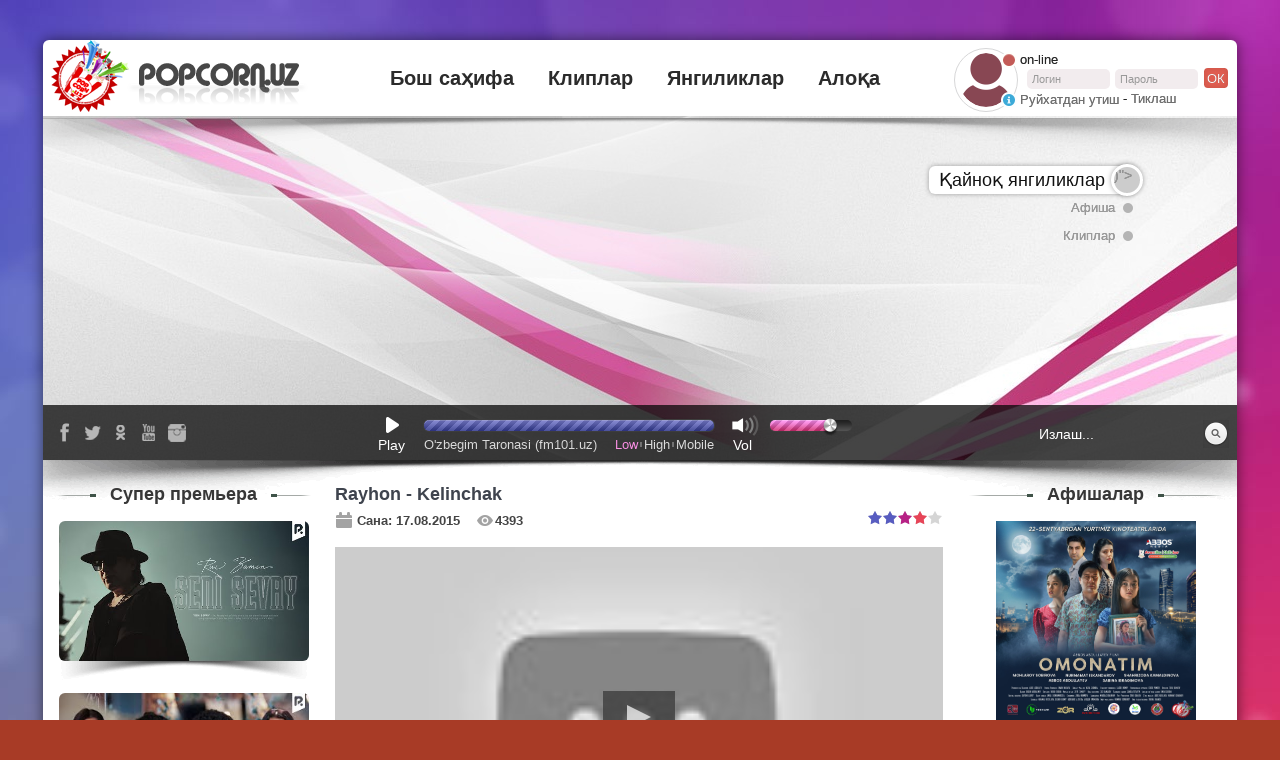

--- FILE ---
content_type: text/html; charset=UTF-8
request_url: https://popcornuz.com/index.php?newsid=2249
body_size: 8574
content:
<!DOCTYPE html>
<html>
<head>
<meta http-equiv="Content-Type" content="text/html; charset=utf-8" />
<title>Rayhon - Kelinchak &raquo; PopCorn.uz - Шоу Бизнес олами хақиқати</title>
<meta name="description" content="" />
<meta name="keywords" content="" />
<meta name="generator" content="DataLife Engine (http://dle-news.ru)" />
<meta property="og:site_name" content="PopCorn.uz - Шоу Бизнес олами хақиқати" />
<meta property="og:type" content="article" />
<meta property="og:title" content="Rayhon - Kelinchak" />
<meta property="og:url" content="https://popcornuz.com/index.php?newsid=2249" />
<link rel="search" type="application/opensearchdescription+xml" href="https://popcornuz.com/engine/opensearch.php" title="PopCorn.uz - Шоу Бизнес олами хақиқати" />
<link rel="alternate" type="application/rss+xml" title="PopCorn.uz - Шоу Бизнес олами хақиқати" href="https://popcornuz.com/engine/rss.php" />
<script type="text/javascript" src="/engine/classes/js/jquery.js"></script>
<script type="text/javascript" src="/engine/classes/js/jqueryui.js"></script>
<script type="text/javascript" src="/engine/classes/js/dle_js.js"></script>
<script type="text/javascript" src="/engine/classes/js/bbcodes.js"></script>
<script type="text/javascript" src="/engine/classes/masha/masha.js"></script>
<!--[if lt IE 9]>
<script src="http://html5shim.googlecode.com/svn/trunk/html5.js"></script>
<![endif]-->
<meta name="viewport" content="width=1194">
<link href='http://fonts.googleapis.com/css?family=Open+Sans:300italic,400italic,600italic,700italic,400,300,600,700&amp;subset=latin,cyrillic-ext,cyrillic' rel='stylesheet' type='text/css'>
<link href="/templates/pop-corn/style/styles.css?v=3" rel="stylesheet" type="text/css">
<link rel="icon" href="/templates/pop-corn/images/favicon.png" type="image/x-icon">
<link rel="shortcut icon" href="/templates/pop-corn/images/favicon.png" type="image/x-icon">
</head>
<body id="body">
<script type="text/javascript">
<!--
var dle_root       = '/';
var dle_admin      = '';
var dle_login_hash = '';
var dle_group      = 5;
var dle_skin       = 'pop-corn';
var dle_wysiwyg    = '0';
var quick_wysiwyg  = '0';
var dle_act_lang   = ["Да", "Нет", "Ввод", "Отмена", "Сохранить", "Удалить", "Загрузка. Пожалуйста, подождите..."];
var menu_short     = 'Быстрое редактирование';
var menu_full      = 'Полное редактирование';
var menu_profile   = 'Просмотр профиля';
var menu_send      = 'Отправить сообщение';
var menu_uedit     = 'Админцентр';
var dle_info       = 'Информация';
var dle_confirm    = 'Подтверждение';
var dle_prompt     = 'Ввод информации';
var dle_req_field  = 'Заполните все необходимые поля';
var dle_del_agree  = 'Вы действительно хотите удалить? Данное действие невозможно будет отменить';
var dle_spam_agree = 'Вы действительно хотите отметить пользователя как спамера? Это приведёт к удалению всех его комментариев';
var dle_complaint  = 'Укажите текст Вашей жалобы для администрации:';
var dle_big_text   = 'Выделен слишком большой участок текста.';
var dle_orfo_title = 'Укажите комментарий для администрации к найденной ошибке на странице';
var dle_p_send     = 'Отправить';
var dle_p_send_ok  = 'Уведомление успешно отправлено';
var dle_save_ok    = 'Изменения успешно сохранены. Обновить страницу?';
var dle_del_news   = 'Удалить статью';
var allow_dle_delete_news   = false;
var dle_search_delay   = false;
var dle_search_value   = '';
$(function(){
	FastSearch();
});
//-->
</script>
<div class="wrap">
 <div class="wrapper">
 	<header class="h_panel">
   <div class="logo" itemscope itemtype="http://schema.org/Organization"><a itemprop="url" href="/"><img itemprop="logo" src="/templates/pop-corn/images/logo.png" alt=" "></a></div> 
   

<form class="h_prof h_login" method="post">
 <div class="h_p_ava"><span><img src="/templates/pop-corn/dleimages/noavatar.png" alt=""></span></div>
 <div class="h_p_status"><i class="icv ic_user_offline"></i><span>on-line</span></div>

 <span class="inpts">
  <span class="rows"><input type="text" name="login_name" placeholder="Логин"></span>
  <span class="rows"><input type="password" class="bprof_pass" name="login_password" placeholder="Пароль"></span>
  <label class="btn">ок<input type="submit" value=" "></label>
 </span>
  
 <div class="h_p_login">
 <a href="/index.php?do=register"><i class="icv ic_user_inprofile"></i><span>Руйхатдан утиш</span></a> -
 <a href="/index.php?do=lostpassword"><span>Тиклаш</span></a>
 </div>
 <input name="login_not_save" type="hidden" value="1">
 <input name="login" type="hidden" id="login" value="submit">
</form>




   <nav class="h_nav">
   	<ul>
    	<li><a href="/">Бош саҳифа</a></li>
    	<li><a href="/klipy/">Клиплар</a></li>
    	<li><a href="/hotnews/">Янгиликлар</a></li>
    	<li><a href="/index.php?do=feedback">Алоқа</a></li>
    </ul>
   </nav>
<!---a static---->
<!---a
 	</header>
  <div class="h_reklama">
   <div class="h_slider" id="h_slider_wrap">
   
    </ul>
   </div>---->
<!----Original Banner--->
   </header>
  <div class="h_top">
   <div class="h_slider" id="h_slider_wrap">
    <ul class="h_slider_list s_zoom" id="h_slider">
     <li data-title="Қайноқ янгиликлар">
     	<ul class="sldr colmn">
							
     	</ul>
     </li>
     <li data-title="Афиша">
     	<ul class="sldr colmn_2">
							<li class="anims"><a href="https://popcornuz.com/index.php?newsid=8813"><span class="pict"><span class="pic_crop" style="background-image:url(https://popcornuz.com/uploads/posts/2021-11/thumbs/1636536647_photo_2021-11-10_12-26-40.jpg );">
  <img src="https://popcornuz.com/uploads/posts/2021-11/thumbs/1636536647_photo_2021-11-10_12-26-40.jpg" alt=""></span></span><span class="titles">Tarona shou 2021</span></a></li><li class="anims"><a href="https://popcornuz.com/index.php?newsid=6304"><span class="pict"><span class="pic_crop" style="background-image:url(uploads/posts/2018-05/thumbs/1525675479_d85b725c-3f89-407d-b581-1b155a354d76.jpg );">
  <img src="uploads/posts/2018-05/thumbs/1525675479_d85b725c-3f89-407d-b581-1b155a354d76.jpg" alt=""></span></span><span class="titles">Dj Piligrim konsert 2018</span></a></li>
     	</ul>
     </li>
     <li data-title="Клиплар">
     	<ul class="sldr colmn_5">
							<li class="anims"><a href="https://popcornuz.com/index.php?newsid=4426"><span class="pict"><span class="pic_crop" style="background-image:url(http://i1.ytimg.com/vi/iGcXA0VRvbs/mqdefault.jpg );"><img src="http://i1.ytimg.com/vi/iGcXA0VRvbs/mqdefault.jpg" alt="">
  </span></span><span class="titles">Божалар - Жамила</span></a></li><li class="anims"><a href="https://popcornuz.com/index.php?newsid=7256"><span class="pict"><span class="pic_crop" style="background-image:url(http://i1.ytimg.com/vi/g5N9lRjnw24/mqdefault.jpg );"><img src="http://i1.ytimg.com/vi/g5N9lRjnw24/mqdefault.jpg" alt="">
  </span></span><span class="titles">Умар Шамсиев "Айлади хаста"</span></a></li><li class="anims"><a href="https://popcornuz.com/index.php?newsid=2573"><span class="pict"><span class="pic_crop" style="background-image:url(http://i1.ytimg.com/vi/4FE6aVSf8WQ/mqdefault.jpg );"><img src="http://i1.ytimg.com/vi/4FE6aVSf8WQ/mqdefault.jpg" alt="">
  </span></span><span class="titles">Фаррух Комилов - Яхшиям борсан</span></a></li><li class="anims"><a href="https://popcornuz.com/index.php?newsid=3034"><span class="pict"><span class="pic_crop" style="background-image:url(http://i1.ytimg.com/vi/x61g0I4xD8Y/mqdefault.jpg );"><img src="http://i1.ytimg.com/vi/x61g0I4xD8Y/mqdefault.jpg" alt="">
  </span></span><span class="titles">Гулсанам Мамазоитова ва Ҳуршид Ҳамидов - Опа-ука</span></a></li><li class="anims"><a href="https://popcornuz.com/index.php?newsid=3061"><span class="pict"><span class="pic_crop" style="background-image:url(http://i1.ytimg.com/vi/yTMWaUcLBjo/mqdefault.jpg );"><img src="http://i1.ytimg.com/vi/yTMWaUcLBjo/mqdefault.jpg" alt="">
  </span></span><span class="titles">Севинч Мўминова - Дуқи Дуқи</span></a></li><li class="anims"><a href="https://popcornuz.com/index.php?newsid=3347"><span class="pict"><span class="pic_crop" style="background-image:url(http://i1.ytimg.com/vi/bs5qotszZcM/mqdefault.jpg );"><img src="http://i1.ytimg.com/vi/bs5qotszZcM/mqdefault.jpg" alt="">
  </span></span><span class="titles">Улуғбек Раҳматуллаев - Яблоко любви</span></a></li><li class="anims"><a href="https://popcornuz.com/index.php?newsid=4873"><span class="pict"><span class="pic_crop" style="background-image:url(http://i1.ytimg.com/vi/5jpRCT3xzks/mqdefault.jpg );"><img src="http://i1.ytimg.com/vi/5jpRCT3xzks/mqdefault.jpg" alt="">
  </span></span><span class="titles">Ziyoda - Mani mani</span></a></li><li class="anims"><a href="https://popcornuz.com/index.php?newsid=2208"><span class="pict"><span class="pic_crop" style="background-image:url(http://i1.ytimg.com/vi/6IB4m44YPr8/mqdefault.jpg );"><img src="http://i1.ytimg.com/vi/6IB4m44YPr8/mqdefault.jpg" alt="">
  </span></span><span class="titles">Farhod Saidov - Arzanda qiz (Official music video)</span></a></li><li class="anims"><a href="https://popcornuz.com/index.php?newsid=8264"><span class="pict"><span class="pic_crop" style="background-image:url(http://i1.ytimg.com/vi/ZGPaYt1Rjm8/mqdefault.jpg );"><img src="http://i1.ytimg.com/vi/ZGPaYt1Rjm8/mqdefault.jpg" alt="">
  </span></span><span class="titles">Озода - Қанийди</span></a></li><li class="anims"><a href="https://popcornuz.com/index.php?newsid=2854"><span class="pict"><span class="pic_crop" style="background-image:url(http://i1.ytimg.com/vi/rwF81Pc4gQ8/mqdefault.jpg );"><img src="http://i1.ytimg.com/vi/rwF81Pc4gQ8/mqdefault.jpg" alt="">
  </span></span><span class="titles">Шаҳзода - Моё чудо</span></a></li>
     	</ul>
     </li>
					
    </ul>
   </div>

   <div class="h_t_bottom">
    <div class="hsoc">
     <a class="soc_fb" href="https://www.facebook.com/popcornUzTV"></a>
     <a class="soc_tw" href="http://twitter.com/popcornuz"></a>
     <a class="soc_od" href="http://www.odnoklassniki.ru/group/54348627116044"></a>
     <a class="soc_yb" href="http://youtube.com/user/popcornuztv"></a>
     <a class="soc_in" href="https://instagram.com/popcorn_uztv/"></a>
    </div>
    <form name="searchform" method="get" class="h_search">
     <input type="text" id="story" name="story" placeholder="Излаш..." required>
     <input type="submit" value=" ">
     <input type="hidden" name="do" value="search">
     <input type="hidden" name="subaction" value="search">
    </form>
    
    <div class="h_t_player">
     <div class="jwplr js_vol" id="js_jw_stream_wrap">
      <a class="i_play jwplr_nolist" href="#" data-music="http://fm101.uz:9943/fm101_low.aac||http://fm101.uz:1935/radiostream/radiostation.stream/playlist.m3u8" data-type="stream"><i class="icon"></i><span><u class="i_p">Play</u><u class="i_s">Stop</u></span></a>
      <!--<a class="i_play jwplr_nolist" href="#" data-music="/templates/pop-corn/js/jwplayer/music/test2.ogg||/templates/pop-corn/js/jwplayer/music/test2.mp3||/templates/pop-corn/js/jwplayer/music/test.mp3" data-type="stream"><i class="icon"></i><span><u class="i_p">Play</u><u class="i_s">Stop</u></span></a>-->
      <span class="jw_clmn jw_progress">
      	<span class="rangeslider jw_progress_static"><span class="rangeslider__fill"></span></span>
       <span class="jw_info">
        <span class="jw_time" title="Время в эфире">00:00:00</span>
        <span class="jw_quality" id="js_jw_quality">
        	<a href="#" data-quality="http://fm101.uz:9943/fm101_low.aac" class="current">Low</a><a href="#" data-quality="https://fm101.uz:9943/fm101_high.ogg">High</a><a href="#" data-quality="http://fm101.uz:1935/radiostream/radiostation.stream/playlist.m3u8">Mobile</a>
        	<!--<a href="#" data-quality="/templates/pop-corn/js/jwplayer/music/newtest1.mp3" class="current">Low</a><a href="#" data-quality="/templates/pop-corn/js/jwplayer/music/newtest2.mp3">High</a><a href="#" data-quality="/templates/pop-corn/js/jwplayer/music/newtest3.mp3">Mobile</a>-->
        </span>
        <span class="jw_titles">O'zbegim Taronasi (fm101.uz)</span>
       </span>
      </span>
      <span class="i_volume"><i class="icon"></i><span>Vol</span></span>
      <span class="jw_clmn"><input type="range" min="0" max="100" step="1" value="10" class="jw_volume" data-rangeslider></span>
      <div class="i_jwplr" id="jwplr_stream"></div>
     </div>
    </div>
    
   </div>
  </div>
  <div class="content_full">
  	<div class="side_right">
    <div class="sider_center">
    
     <div id="get_ajax_content">
     <div id="set_ajax_content">
      
      
      
      
        
      		
      
        
            <div id='dle-content'><article class="viewn viewnf">
 <h1>Rayhon - Kelinchak</h1>
 <div class="i_cont">
  <div class="i_detail">
   <span class="rows"><i class="icv ic_viewn_date"></i><span>Сана: 17.08.2015</span></span>
   <span class="rows"><i class="icv ic_viewn_read"></i><span>4393</span></span>
   
   <div class="i_rating"><div id='ratig-layer-2249'><div class="rating">
		<ul class="unit-rating">
		<li class="current-rating" style="width:80%;">80</li>
		<li><a href="#" title="Плохо" class="r1-unit" onclick="doRate('1', '2249'); return false;">1</a></li>
		<li><a href="#" title="Приемлемо" class="r2-unit" onclick="doRate('2', '2249'); return false;">2</a></li>
		<li><a href="#" title="Средне" class="r3-unit" onclick="doRate('3', '2249'); return false;">3</a></li>
		<li><a href="#" title="Хорошо" class="r4-unit" onclick="doRate('4', '2249'); return false;">4</a></li>
		<li><a href="#" title="Отлично" class="r5-unit" onclick="doRate('5', '2249'); return false;">5</a></li>
		</ul>
</div></div></div>
  </div>
  <div class="idesc ifancy">
    <p><iframe src="//www.youtube.com/embed/oVn1X8Y9Cj8"  width="425" height="350"></iframe></p>
    
    
  </div> 
 </div>
	
 
<div class="vfrel">
 <aside class="itemf_items ignore-select"><div class="sb_title"><span>БОШҚА Премьералар</span></div><div class="entryes"><div class="viewn_video">
 <div class="i_pict s_zoom">
 <a href="https://popcornuz.com/4926-munisa-rizaeva-feat-rayhon-bor-yoki-yoq.html">
 <span class="pict">
  <span class="pic_crop" style="background-image:url('http://i1.ytimg.com/vi/S05rTbp_OD4/mqdefault.jpg');">
   <img src="http://i1.ytimg.com/vi/S05rTbp_OD4/mqdefault.jpg" alt="">
    
  </span>
 </span>
 </a>
 </div>
 <p class="titles"><a href="https://popcornuz.com/4926-munisa-rizaeva-feat-rayhon-bor-yoki-yoq.html">Munisa Rizaeva feat Rayhon - Bor yoki yo\'q</a></p>
</div><div class="viewn_video">
 <div class="i_pict s_zoom">
 <a href="https://popcornuz.com/6763-rayhon-mayli-manda.html">
 <span class="pict">
  <span class="pic_crop" style="background-image:url('http://i1.ytimg.com/vi/ZbUssaswOSU/mqdefault.jpg');">
   <img src="http://i1.ytimg.com/vi/ZbUssaswOSU/mqdefault.jpg" alt="">
    
  </span>
 </span>
 </a>
 </div>
 <p class="titles"><a href="https://popcornuz.com/6763-rayhon-mayli-manda.html">Rayhon - Mayli manda</a></p>
</div><div class="viewn_video">
 <div class="i_pict s_zoom">
 <a href="https://popcornuz.com/5360-rayhon-va-bojalar.html">
 <span class="pict">
  <span class="pic_crop" style="background-image:url('http://i1.ytimg.com/vi/94DJ-aFm8QI/mqdefault.jpg');">
   <img src="http://i1.ytimg.com/vi/94DJ-aFm8QI/mqdefault.jpg" alt="">
    
  </span>
 </span>
 </a>
 </div>
 <p class="titles"><a href="https://popcornuz.com/5360-rayhon-va-bojalar.html">Rayhon va Bojalar</a></p>
</div></div></aside>
</div>

 <aside class="vf_comments">
  
<div id="dle-ajax-comments"></div>

  <!--dlenavigationcomments-->
  <form  method="post" name="dle-comments-form" id="dle-comments-form" action="/index.php?newsid=2249"><div class="v_static ignore-select" id="addreviews">
    <div class="addComm" id="comment">
						<p class="sb_title"><span>Изоҳ қолдириш</span></p>

      
      <div class="addComm_top">
      	<span class="rows">
        <span class="addcomm_title2"><b>Имя:</b><span class="impot">*</span></span>
        <input type="text" name="name" id="name" class="f_input" />
        </span>
      	<span class="rows">
        <span class="addcomm_title2"><b>E-Mail:</b><span class="impot">*</span></span>
        <input type="text" name="mail" id="mail" class="f_input" />
        </span>
      </div>
      		
        <div class="addcomm_cont inpts_width"><textarea name="comments" id="comments" cols="70" rows="10" onfocus="setNewField(this.name, document.getElementById( 'dle-comments-form' ))"></textarea></div>
            
        
        

      
       <div class="irowcap">
        <span><a onclick="reload(); return false;" title="Кликните на изображение чтобы обновить код, если он неразборчив" href="#"><span id="dle-captcha"><img src="/engine/modules/antibot/antibot.php" alt="Кликните на изображение чтобы обновить код, если он неразборчив" width="160" height="80" /></span></a></span>
        <span><input type="text" name="sec_code" id="sec_code" style="width:115px" class="f_input" /></span>
       </div>
      
      
      <div class="fieldsubmit"><input name="submit" type="submit" value="Изоҳ қолдириш" /></div>
      
    
    </div>
    
</div>
		<input type="hidden" name="subaction" value="addcomment" />
		<input type="hidden" name="post_id" id="post_id" value="2249" /></form><script type="text/javascript">
<!--
$(function(){

	$('#dle-comments-form').submit(function() {
	  doAddComments();
	  return false;
	});

});

function reload () {

	var rndval = new Date().getTime(); 

	document.getElementById('dle-captcha').innerHTML = '<img src="/engine/modules/antibot/antibot.php?rndval=' + rndval + '" width="160" height="80" alt="" />';

};
//-->
</script>
 </aside>
</article></div>
        
      
      				
      
     </div>
     </div>
					
    </div>
    <div class="sider_right">
     <aside class="sblock">
      <p class="sb_title"><span>Афишалар</span></p>
      <div class="b_affiche">
							<p><a href="https://popcornuz.com/index.php?newsid=9782">
  
  <img src="https://popcornuz.com/uploads/posts/2025-09/thumbs/1758708635_photo_2025-09-24_15-09-07.jpg" alt="">
</a></p><p><a href="https://popcornuz.com/index.php?newsid=9731">
  
  <img src="https://popcornuz.com/uploads/posts/2025-03/thumbs/1741152405_892766_468832947_18470888287018179_784262054421403299_n.jpg" alt="">
</a></p><p><a href="https://popcornuz.com/index.php?newsid=9715">
  
  <img src="https://popcornuz.com/uploads/posts/2025-02/thumbs/1738576248_photo_2025-01-11_22-08-02.jpg" alt="">
</a></p><p><a href="https://popcornuz.com/index.php?newsid=9664">
  
  <img src="https://popcornuz.com/uploads/posts/2024-11/thumbs/1730892218_photo_2024-10-24_22-27-32.jpg" alt="">
</a></p><p><a href="https://popcornuz.com/index.php?newsid=9609">
  
  <img src="https://popcornuz.com/uploads/posts/2024-06/thumbs/1719212491_photo_2024-06-24_11-58-21.jpg" alt="">
</a></p>
      </div>
      реклама
      <div class="morelink"><a href="/afisha">Барча афишалар</a></div>
     </aside>
     <aside class="sblock">
						<p class="sb_sub_titles">2019 YILNING ENG TALABGOR FILMLARI TOP 5 TALIGI</p>
<div class="b_top">
	<ul>
<li>&nbsp;<a href="https://www.youtube.com/watch?v=IS5iLljJntE&amp;t=55s">1. Snayper</a></li>
<li>&nbsp;<a href="https://www.youtube.com/watch?v=sgUp7DyKU_o&amp;t=105s">2. Keksa bo'ydoq</a></li>
<li>&nbsp;3. Muhabbat restorani&nbsp;</li>
<li>&nbsp;<a href="https://www.youtube.com/watch?v=ahonWTpTrSo">4. Super xizmatkor</a></li>
<li>&nbsp;<a href="https://www.youtube.com/watch?v=UlGzv7XfUXU">5. Vasiyat</a></li>
</ul>
	
</div>
<div class="morelinks"><div class="morelink right"><a href="http://popcornuz.com/index.php?newsid=7800">Батафсил</a></div></div> 

      <div class="morelinks">
       <div class="morelink left"><a href="/top-5-film">Барча хит парадлар</a></div>
      </div>
     </aside>
     <aside class="sblock">
      <p class="sb_title"><span>Юлдузлар</span></p>
						<ul class="b_stars"><li><a href="/index.php?do=cat&amp;category=sardor-rahimhon" title="Sardor Rahimhon"><span class="stars_photo"><img src="/uploads/stars/Sardor_Rahimhon.png" alt="Sardor Rahimhon"></span></a></li><li><a href="/index.php?do=cat&amp;category=dineyra" title="Dineyra"><span class="stars_photo"><img src="/uploads/stars/dineyra.png" alt="Dineyra"></span></a></li><li><a href="/index.php?do=cat&amp;category=tamila" title="Tamila"><span class="stars_photo"><img src="/uploads/stars/tamila.png" alt="Tamila"></span></a></li><li><a href="/index.php?do=cat&amp;category=nilufar-usmonova" title="Nilufar Usmonova"><span class="stars_photo"><img src="/uploads/stars/nilufarusmonova.png" alt="Nilufar Usmonova"></span></a></li></ul>
						<div class="morelink"><a href="/yulduzlar">Барча юлдузлар</a></div>
     </aside>
     <aside class="sblock">
      <p class="sb_title"><span>Фоторепортаж</span></p>
							<div class="b_photo_slider" id="js_photo_slider"><ul class="b_photos"><li><a href="/index.php?newsid=6278" title="Шаҳзода Матчонова “Ак Илбирс”2018 мукофотига сазовор бўлди"><span class="pic_crop" style="background-image:url(/uploads/posts/2018-04/thumbs/1524936037_7cee6e6d-8cac-4603-88f3-3e0177aff26f.jpg)"><img src="/uploads/posts/2018-04/thumbs/1524936037_7cee6e6d-8cac-4603-88f3-3e0177aff26f.jpg" alt="Шаҳзода Матчонова “Ак Илбирс”2018 мукофотига сазовор бўлди"></span></a></li><li><a href="/index.php?newsid=218" title="Севара Солиеванинг ижоди ва ҳаёти."><span class="pic_crop" style="background-image:url(/uploads/posts/2014-02/thumbs/1392261343_sevara_sol.jpg)"><img src="/uploads/posts/2014-02/thumbs/1392261343_sevara_sol.jpg" alt="Севара Солиеванинг ижоди ва ҳаёти."></span></a></li><li><a href="/index.php?newsid=6510" title="Сарвар ва Комил “Бир муҳаббат қиссаси”нинг якуний гастрол концертини ўтказади"><span class="pic_crop" style="background-image:url(/uploads/posts/2018-07/1531282472_1525763813_bez-imeni-1.jpg)"><img src="/uploads/posts/2018-07/1531282472_1525763813_bez-imeni-1.jpg" alt="Сарвар ва Комил “Бир муҳаббат қиссаси”нинг якуний гастрол концертини ўтказади"></span></a></li><li><a href="/index.php?newsid=191" title="Лола \&quot;Ўзбегим Таронаси\&quot; меҳмони бўлди"><span class="pic_crop" style="background-image:url(/uploads/posts/2014-02/thumbs/1391540727_img_3494.jpg)"><img src="/uploads/posts/2014-02/thumbs/1391540727_img_3494.jpg" alt="Лола \&quot;Ўзбегим Таронаси\&quot; меҳмони бўлди"></span></a></li></ul></div>
     </aside>
         				
    </div>
   </div>
  	<div class="side_left">
   	<aside class="sblock">
    	<p class="sb_title"><span>Супер премьера</span></p>
     <ul class="b_videos s_zoom">
						<li><a href="https://popcornuz.com/index.php?newsid=9780">
<span class="pict">
 <span class="pic_crop" style="background-image:url(http://i1.ytimg.com/vi/BqnH7p8zhC4/hqdefault.jpg );">
  
  <img src="http://i1.ytimg.com/vi/BqnH7p8zhC4/hqdefault.jpg" alt=""> 
 </span>
<span class="ics ic_zoom"></span>
</span>
</a></li><li><a href="https://popcornuz.com/index.php?newsid=9767">
<span class="pict">
 <span class="pic_crop" style="background-image:url(http://i1.ytimg.com/vi/gGAkk1MWGh0/mqdefault.jpg );">
  <img src="http://i1.ytimg.com/vi/gGAkk1MWGh0/mqdefault.jpg" alt="">
   
 </span>
<span class="ics ic_zoom"></span>
</span>
</a></li><li><a href="https://popcornuz.com/index.php?newsid=9769">
<span class="pict">
 <span class="pic_crop" style="background-image:url(http://i1.ytimg.com/vi/cmnLlTLmmjI/mqdefault.jpg );">
  <img src="http://i1.ytimg.com/vi/cmnLlTLmmjI/mqdefault.jpg" alt="">
   
 </span>
<span class="ics ic_zoom"></span>
</span>
</a></li><li><a href="https://popcornuz.com/index.php?newsid=9759">
<span class="pict">
 <span class="pic_crop" style="background-image:url(http://i1.ytimg.com/vi/QBiRE5bD8vQ/mqdefault.jpg );">
  <img src="http://i1.ytimg.com/vi/QBiRE5bD8vQ/mqdefault.jpg" alt="">
   
 </span>
<span class="ics ic_zoom"></span>
</span>
</a></li><li><a href="https://popcornuz.com/index.php?newsid=9757">
<span class="pict">
 <span class="pic_crop" style="background-image:url(http://i1.ytimg.com/vi/GY2VQqscL30/mqdefault.jpg );">
  <img src="http://i1.ytimg.com/vi/GY2VQqscL30/mqdefault.jpg" alt="">
   
 </span>
<span class="ics ic_zoom"></span>
</span>
</a></li>
     </ul>
     <div class="morelink"><a href="/premera">Бошқа премьералар</a></div>
    </aside>
   	<aside class="sblock">
					<p class="sb_sub_titles">2023-YIL DEKABR NOYABR-DEKABR OYINING ENG YAXSHI KLIPLAR TOP-5 TALIGI</p>
<div class="b_top_clip">
	<ul>
<li><a href="https://www.youtube.com/watch?v=riQJbIvB-xk">Yulduz Usmonova &ndash;Senmiding</a>&nbsp;24-dekabr kuni joylashtirilgan. Tomosha qilganlar soni 8 milliondan oshiq</li>
<li><a href="https://www.youtube.com/watch?v=G2Qs9IcBSJ8">Jaloliddin Ahmadaliyev &ndash; To&rsquo;yingizga bormayman</a>&nbsp;4-noyabr kuni joylashtirilgan. Tomosha qilganlar soni 36 milliondan ko&rsquo;proq</li>
<li><a href="https://www.youtube.com/watch?v=KdOp-K-NOOY">Ulug'bek Rahmatullayev - Jonim yulduz</a>&nbsp;5-dekabr kuni joylashtirilgan . Tomosha qilganlar soni 3 milliondan ko&rsquo;proq</li>
<li><a href="https://www.youtube.com/watch?v=d0diFZEexC8">Shohruhxon &ndash; Yig&rsquo;lama qiz</a>&nbsp;23-noyabr kuni joylashtirilgan. Tomosha qilganlar soni 6 milliondan ko&rsquo;proq</li>
<li><a href="https://www.youtube.com/watch?v=cOj9y3sh_W0">Husan &ndash; Salima</a>&nbsp;18-dekabr kuni joylashtirilgan. Tomosha qilganlar soni 6 mingdan oshiqroq</li>
</ul>
	
</div>
 

     <div class="morelinks">
      <div class="morelink left"><a href="/top-5-klip">Барча хит парадлар</a></div>
     </div>
    </aside>
   	<aside class="sblock">
    	<p class="sb_title"><span>UZ TOP 20</span></p>
     <div class="b_top">
     	<p class="titles sb_sub_titles">﻿<a href="https://popcornuz.com/index.php?newsid=9619">7.07.2024-12.07.2024</a></p>
<p>1. Rayhon - Atirgul</p>
<p>2. Ulug'bek Rahmatullayev - Sevgi boshga balomi</p>
<p>3. Afruz - Po polyam</p>
<p>4. Shoira Otabekova - Daydi</p>
<p>5. Iroda Dilroz - To'yona</p>
<p>6. Sarvar va Komil - Muzladi tanam</p>
<p>&nbsp;</p>
      <div class="morelink"><a href="/uztop20">Батафсил</a></div>
     </div>
    </aside>
   </div>
  </div>  
  <footer class="f_bottom">
  	<div class="column">
    <p class="titles"><i class="icv ic_pointer"></i>Манзил:</p>
    <p>Маъмурият билан алоқа</p>
<!--     </div> -->
<!-- 	<div class="column"> -->
    <p>Сайт маълумотларидан тўлиқ ёки қисман  фойдаланилганда, манба кўрсатилиши шарт. </p>
    <p> </p>
   </div>
  	<div class="column">
    <p class="titles"><i class="icv ic_phones"></i>Алоқа:</p>
	<!--<p>+99893 388 4774</p>-->
    <p>e-mail:info@popcorn.uz</p>
    <p> </p>
   </div>
   <div class="bigsoc right">
    <a class="soc_fb" href="http://www.facebook.com/popcornUzTV"></a>
    <a class="soc_tw" href="http://twitter.com/popcornuz"></a>
    <!--<a class="soc_gp" href="#"></a>-->
    <a class="soc_in" href="http://instagram.com/popcorn_uztv/"></a>
    <a class="soc_yt" href="http://youtube.com/user/popcornuztv"></a>
   </div>
   <a class="pos scrollup" id="js_scrollup" href="#"><span>Тепага</span><i class="icv ic_arrow_up"></i></a>
  </footer>
  <footer class="f_bottom_b">
  	<div class="elite-designs"><a href="http://elite-designs.ru" title="Elite-designs - Создание сайтов под ключ"><img src="/uploads/rek/png.png" alt="Вебстудия Elite-designs"></a></div>
  	<div class="f_stat">
     <!-- HotLog -->
     <script type="text/javascript">
     var hotlog_counter_id = 2329457;
     var hotlog_hit = 25;
     var hotlog_counter_type = 617;
     </script>
     <script src="http://js.hotlog.ru/counter.js" type="text/javascript"></script>
     <noscript>
     <a href="http://click.hotlog.ru/?2329457" target="_blank"><img
     src="http://hit25.hotlog.ru/cgi-bin/hotlog/count?s=2329457&amp;im=617" border="0"
     alt="HotLog"></a>
     </noscript>
     <!-- /HotLog -->
     <!--<a href="http://popcorn.uz/stat/info.php"><img src="http://popcorn.uz/stat/counter.php" width=88 height=31 border=0></a>-->
   </div>
			<div class="f_text"><p>Copyright 2015 &copy; popcorn.uz Барча хуқуқлар химояланган.</p></div>
  </footer>
	</div>
</div><!--/wrap-->

<div class="jw_player_wrap" id="js_jw_player_wrap">
 <div class="jw_player_ins">
  <div class="jwplr js_vol" id="js_jw_player">
   <i class="jwplr_prev"></i>
   <a class="i_play playning" id="js_jwplr_stop" href="#"><i class="icon"></i><span><u class="i_s">Stop</u></span></a>
   <i class="jwplr_next"></i>
   <span class="jw_clmn jw_progress">
    <span class="rangeslider jw_progress_insert"></span>
    <span class="jw_info">
     <span class="jw_time" title="Время трека">00:00:00</span>
     <span class="jw_titles"></span>
    </span>
   </span>
   <span class="i_volume"><i class="icon"></i><span>Vol</span></span>
   <span class="jw_clmn"><input type="range" min="0" max="100" step="1" value="10" class="jw_volume" data-rangeslider></span>
   <div class="i_jwplr" id="jwplr_music"></div>
  </div>
 </div>
</div>

<script type="text/javascript">
function slyLink() {
    var istS = 'Манба:'; // Слова обязательно должны находиться в кавычках !
    var copyR = 'popcorn.uz'; // Измените URL на свой. Кавычки не убирайте !
    var body_element = document.getElementsByTagName('body')[0];
    var choose;
    choose = window.getSelection();
    var myLink = document.location.href;
    var authorLink = "<br /><br />" + istS + ' ' + "<a href='"+myLink+"'>"+myLink+"</a><br />" + copyR; 
    var copytext = choose + authorLink;
    var addDiv = document.createElement('div');
    addDiv.style.position='absolute';
    addDiv.style.left='-99999px';
    body_element.appendChild(addDiv);
    addDiv.innerHTML = copytext;
    choose.selectAllChildren(addDiv);
    window.setTimeout(function() {
        body_element.removeChild(addDiv);
    },0);
}
document.oncopy = slyLink;
</script>

<script src="/templates/pop-corn/js/history.min.js"></script>
<script src="/templates/pop-corn/js/script_site.js"></script>
<script src="/templates/pop-corn/js/jwplayer/jwplayer.js"></script>
<script type="text/javascript">jwplayer.key="pt9SfvXde3/pljDwJdXhtdZOk9IrI/qFBJxzJQ==";</script>
<script src="/templates/pop-corn/js/jquery.fancybox.pack.js"></script>
</body>
</html>
<!-- DataLife Engine Copyright SoftNews Media Group (http://dle-news.ru) -->


--- FILE ---
content_type: text/css
request_url: https://popcornuz.com/templates/pop-corn/style/styles.css?v=3
body_size: 22841
content:
@charset "utf-8";
/*

@font-face {
  font-family: 'Fira Sans';
  src: url('fonts/FiraSans-Light.eot');
  src: url('fonts/FiraSans-Light.eot?#iefix') format('embedded-opentype'),
       url('fonts/FiraSans-Light.ttf') format('truetype'),
       url('fonts/FiraSans-Light.woff2') format('woff2'),
       url('fonts/FiraSans-Light.woff') format('woff'),
       url('fonts/FiraSans-Light.svg#FiraSans-Light') format('svg');
  font-weight: normal;
  font-style: normal;
}
@font-face {
  font-family: 'Fira Sans';
  src: url('fonts/FiraSans-LightItalic.eot');
  src: url('fonts/FiraSans-LightItalic.eot?#iefix') format('embedded-opentype'),
       url('fonts/FiraSans-LightItalic.ttf') format('truetype'),
       url('fonts/FiraSans-LightItalic.woff2') format('woff2'),
       url('fonts/FiraSans-LightItalic.woff') format('woff'),
       url('fonts/FiraSans-LightItalic.svg#FiraSans-LightItalic') format('svg');
  font-weight: normal;
  font-style: italic;
}
@font-face {
  font-family: 'Fira Sans';
  src: url('fonts/FiraSans-Medium.eot');
  src: url('fonts/FiraSans-Medium.eot?#iefix') format('embedded-opentype'),
       url('fonts/FiraSans-Medium.ttf') format('truetype'),
       url('fonts/FiraSans-Medium.woff2') format('woff2'),
       url('fonts/FiraSans-Medium.woff') format('woff'),
       url('fonts/FiraSans-Medium.svg#FiraSans-Medium') format('svg');
  font-weight: 500;
  font-style: normal;
}
@font-face {
  font-family: 'Fira Sans';
  src: url('fonts/FiraSans-MediumItalic.eot');
  src: url('fonts/FiraSans-MediumItalic.eot?#iefix') format('embedded-opentype'),
       url('fonts/FiraSans-MediumItalic.ttf') format('truetype'),
       url('fonts/FiraSans-MediumItalic.woff2') format('woff2'),
       url('fonts/FiraSans-MediumItalic.woff') format('woff'),
       url('fonts/FiraSans-MediumItalic.svg#FiraSans-MediumItalic') format('svg');
  font-weight: 500;
  font-style: italic;
}

@font-face {
  font-family: 'Fira Sans';
  src: url('fonts/FiraSans-Bold.eot');
  src: url('fonts/FiraSans-Bold.eot?#iefix') format('embedded-opentype'),
       url('fonts/FiraSans-Bold.ttf') format('truetype'),
       url('fonts/FiraSans-Bold.woff2') format('woff2'),
       url('fonts/FiraSans-Bold.woff') format('woff'),
       url('fonts/FiraSans-Bold.svg#FiraSans-Bold') format('svg');
  font-weight: bold;
  font-style: normal;
}
@font-face {
  font-family: 'Fira Sans';
  src: url('fonts/FiraSans-BoldItalic.eot');
  src: url('fonts/FiraSans-BoldItalic.eot?#iefix') format('embedded-opentype'),
       url('fonts/FiraSans-BoldItalic.ttf') format('truetype'),
       url('fonts/FiraSans-BoldItalic.woff2') format('woff2'),
       url('fonts/FiraSans-BoldItalic.woff') format('woff'),
       url('fonts/FiraSans-BoldItalic.svg#FiraSans-BoldItalic') format('svg');
  font-weight: bold;
  font-style: italic;
}
*/



/* html5 */
article, aside, details, figcaption, figure, footer, header, hgroup, menu, nav, section {display:block;}
/* html5 */
html,
body {min-height:100%;}
body {margin:0; padding:0; font:400 14px/1.2 'Open Sans', 'Calibri', Arial, Helvetica, sans-serif; color:#262626; text-shadow:0 0 0 rgba(0,0,0,0.5); background:#a83b26;}
a img {border:0;}

* {min-height:0px;}

a:link,
a:active,
a:visited {color:#bf3775; text-decoration:underline;}
a:hover {text-decoration:none;}

b,
strong {font-weight:600;} 

h1,h2,h3,h4,h5,h6 {display:block; margin:10px 0; padding:0; font:600 20px/1.2 'Open Sans', 'Calibri', Arial; color:#444;}

h1 {font-size:20px;}
h2 {font-size:19px;}
h3 {font-size:18px;}
h4 {font-size:17px;}
h5 {font-size:16px;}
h6 {font-weight:normal; font-size:15px; color:inherit;}


ol,
ul {padding:0; display:block; margin:15px 10px 15px 24px;}
ul li {display:list-item; padding:0 0 0 1px; margin:5px 0; list-style:disc;}
ol li {display:list-item; padding:0 0 0 1px; margin:5px 0; list-style:decimal;}


.reset,
.reset li,
.list_number, .list_number > li,
.list_toggle, .list_toggle dt, .list_toggle dd,
nav ul, nav li,
.list_line, .list_line li,
.h_slider ul, .h_slider li,
.b_videos, .b_videos li,
.b_top_clip ul, .b_top_clip li,
.b_photos, .b_photos li,
.b_stars, .b_stars li,
.stars_list ul, .stars_list li,
.vfrel ul, .vfrel li,

.social ul, .social li,
.unit-rating, .unit-rating li,
.highslide-controls ul, .highslide-controls li,
.vprof_list, .vprof_list li,
.hprofile, .hprofile li,
.vcomm_row, .vcomm_row li,
.chzn-choices, .chzn-choices ul, .chzn-choices li, .chzn-results, .chzn-results ul, .chzn-results li,
#fancybox-thumbs ul, #fancybox-thumbs ul li  {display:block; padding:0; margin:0; list-style:none; background:0;}

.list_number {
	counter-reset: my-badass-counter;
	margin:10px 10px 10px 15px;
}
.list_number > li {margin-top:8px;}
.list_number > li:first-child {margin-top:0;}
.list_number > li:before {
	content: counter(my-badass-counter) ". ";
	counter-increment: my-badass-counter;
	min-width:18px;
	display:inline-block;
	color:inherit;
}
.list_line {margin:10px 10px 10px 15px;}
.list_line li {position:relative; margin:8px 0 0 0;}
.list_line li:first-child {margin-top:0;}
.list_line li:before {content:"\002d"; margin:0 6px 0 0;}


form {display:block; padding:0; margin:0;}
input[type="image"]:hover {opacity:0.8;}
input, textarea, select, button {font:normal 14px/normal 'Open Sans', 'Calibri', Arial, Helvetica, sans-serif; color:#fff; vertical-align:baseline;}
label {vertical-align:baseline;}

label, input[type=button], input[type=submit], button { cursor: pointer; }
textarea {overflow:auto; resize:vertical;}







/* Inputs */
input[type="text"],
input[type="password"],
input[type="email"],
input[type="tel"],
textarea, 
select {padding:6px; margin:1px; border:0; font-size:11px; color:#838382; outline:none; background:#F2ECEE; outline:none;
-moz-border-radius:5px;-webkit-border-radius:5px;-khtml-border-radius:5px;border-radius:5px;
-moz-box-sizing:border-box; -o-box-sizing:border-box; -webkit-box-sizing:border-box; box-sizing:border-box;
	-webkit-transition:all .1s linear;
	-moz-transition:all .1s linear;
	-o-transition:all .1s linear;
	transition:all .1s linear;
}

input::-webkit-input-placeholder { color: #999;}
input:focus::-webkit-input-placeholder { color: #fff;}
/* Firefox < 19 */
input:-moz-placeholder { color: #999;}
input:focus:-moz-placeholder { color: #fff;}
/* Firefox > 19 */
input::-moz-placeholder { color: #999;}
input:focus::-moz-placeholder { color: #fff;}
/* Internet Explorer 10 */
input:-ms-input-placeholder { color: #999;}
input:focus:-ms-input-placeholder { color: #fff;}

input[type="text"]:hover,
input[type="password"]:hover,
textarea:hover, 
select:hover,
input[type="email"]:hover,
input[type="tel"]:hover,
input[type="text"]:focus,
input[type="password"]:focus,
textarea:focus, 
select:focus,
input[type="email"]:focus,
input[type="tel"]:focus {background:#F4E2EC;}


input[type="button"],
input[type="submit"],
input[type="reset"], 
button,
.btn {
	outline:none; line-height:normal;
	padding:6px 8px 4px; display:inline-block; position:relative; border:0; vertical-align:top; font-weight:500; font-size:13px; color:#fff7f7; text-decoration:none; text-transform:uppercase; text-align:center; background:#df5d50;
	-webkit-box-shadow:inset 0px 0px 5px rgba(0, 0, 0, .10); -moz-box-shadow:inset 0 0 5px rgba(0, 0, 0, .10); box-shadow:inset 0 0 5px rgba(0, 0, 0, .10);
	-moz-border-radius:4px;-webkit-border-radius:4px;-khtml-border-radius:4px;border-radius:4px;
	-webkit-transition:all .1s linear;
	-moz-transition:all .1s linear;
	-o-transition:all .1s linear;
	transition:all .1s linear;
}
.btn input {width:5px; height:5px; padding:0; margin:0; opacity:0; visibility:hidden; position:absolute; left:0; top:0;}


input[type="button"]:hover,
input[type="submit"]:hover,
input[type="reset"]:hover, 
button:hover,
.active button,
.btn:hover {
	background-color:#EF6456;
}
input[type="button"]:active,
input[type="submit"]:active,
input[type="reset"]:active, 
button:active,
.btn:active {
	background-color:#D85447;
}
.btn.current {background-color:#BD4A3E;}

/* Reset */
.wrap .h_search input {padding:0; display:block; margin:0; border:0; vertical-align:top; outline:none; background:0; -moz-border-radius:0;-webkit-border-radius:0;-khtml-border-radius:0;border-radius:0; 	-webkit-transition:none;	-moz-transition:none;	-o-transition:none;	transition:none;}
/* Inputs */

.left {float:left;}
.right {float:right;}
.center {text-align:center;}
.txt_l {text-align:left;}
.txt_r {text-align:right;}

.hidden {overflow:hidden;}
.none {display:none;}

.clr_darkred {color:#882a26;}
.clr_red {color:#ff0000;}
.clr_orang {color:#e29801;}
.clr_purpure {color:#8a0b45;}

.bg_orange {background-color:#dba400;}
.bg_red {background-color:#d03331;}
.bg_blue {background-color:#4d85d0;}



p {display:block; margin:10px 0;}
.bold {font-weight:bold;}
.nobold {font-weight:100;}
.italic {font-style:italic;}

blockquote,
.blockquote {padding:11px 10px 15px; margin:12px 0; border-left:7px solid #e84221; font:300 14px/1.3 'Roboto', Arial, Helvetica, sans-serif; color:#fff; background:#373d50;}

.clear {clear:both;}
.clearfix:before,
.clearfix:after,
.sldr:before,
.sldr:after {content:".";display:block;height:0;visibility:hidden;}
.clearfix:after,
.sldr:after {clear:both;}
.clearfix,
.sldr {zoom:1;}

.bo_50,
.h_p_ava span,
.h_p_ava img,
.h_p_ava:after,
.h_slider .bx-custom-pager .pict,
.h_slider .bx-custom-pager .pict img,
.h_slider .bx-custom-pager .titleout:after,
.hsoc a:after,
.bigsoc a,
.bigsoc a:after,
.b_photo_slider .bx-pager a {-moz-border-radius:50%;-webkit-border-radius:50%;-khtml-border-radius:50%;border-radius:50%;}
.bo_10,
.jwpr_music .i_play,
.jwpr_music,
.v_error {-moz-border-radius:10px;-webkit-border-radius:10px;-khtml-border-radius:10px;border-radius:10px;}
.bo_6,
.wrapper,
.b_top p,
.morelink a,
.h_slider .bx-custom-pager .ins,
.sldr li .pict > span,
.sldr li .pict img,
.b_videos li .pict img,
.viewn .i_pict img,
.pic_crop,
.b_top_clip li,
.b_top_clip li a,
.b_photos a,
a.scrollup,
.s_zoom .pict:before,
.jw_player_ins,
.o_label {-moz-border-radius:6px;-webkit-border-radius:6px;-khtml-border-radius:6px;border-radius:6px;}
.bo_5,
.rangeslider,
.rangeslider__fill {-moz-border-radius:5px;-webkit-border-radius:5px;-khtml-border-radius:5px;border-radius:5px;}
.bo_2 {-moz-border-radius:2px;-webkit-border-radius:2px;-khtml-border-radius:2px;border-radius:2px;}
.bo_0 {-moz-border-radius:0;-webkit-border-radius:0;-khtml-border-radius:0;border-radius:0;}

.animate,
.h_slider .bx-custom-pager a .ins,
.h_slider .bx-custom-pager .titleout,
.b_photos a:after,
.b_stars a:after,
.stars_list a .stars_photo:after,
.bigsoc a:hover:after {
	-webkit-transition:all .2s linear;
	-moz-transition:all .2s linear;
	-o-transition:all .2s linear;
	transition:all .2s linear;
}

.hsoc a:after {
	-webkit-transition:all .2s linear;
	-moz-transition:all .2s linear;
	-o-transition:all .2s linear;
	transition:all .2s linear;
}

.bg_animate,
.s_zoom .pict:before,
.s_zoom .pict .ic_zoom,
.jwpr_music .i_play {
transition: box-shadow .3s ease,border .3s ease,top .3s ease,left .3s ease,right .3s ease,bottom .3s ease,margin .3s ease,color .3s ease,background .3s ease,width .3s ease,height .3s ease,transform .9s ease,padding .3s ease,opacity .3s ease; 
-moz-transition: box-shadow .3s ease,border .3s ease,top .3s ease,left .3s ease,right .3s ease,bottom .3s ease,margin .3s ease,color .3s ease,background .3s ease,width .3s ease,height .3s ease,-moz-transform .9s ease,padding .3s ease,opacity .3s ease;
-webkit-transition: box-shadow .3s ease,border .3s ease,top .3s ease,left .3s ease,right .3s ease,bottom .3s ease,margin .3s ease,color .3s ease,background .3s ease,width .3s ease,height .3s ease,-webkit-transform .9s ease,padding .3s ease,opacity .3s ease;
}

.ics,
.icv {display:inline-block; vertical-align:middle; background:url(../images/icons.png) no-repeat 0 0;}
.icv,
.icv + span {display:inline-block; vertical-align:middle;}

.ic_arrow_up{ background-position: 0 0; width: 15px; height: 20px; } 
.ic_phones{ background-position: 0 -30px; width: 20px; height: 24px; } 
.ic_pointer{ background-position: 0 -64px; width: 16px; height: 24px; } 
.ic_search{ background-position: 0 -98px; width: 26px; height: 28px; } 
.ic_search_h{ background-position: 0 -136px; width: 26px; height: 28px; } 
.ic_user_exit{ background-position: 0 -174px; width: 13px; height: 14px; } 
.ic_user_inprofile{ background-position: 0 -198px; width: 18px; height: 18px; } 
.ic_user_offline{ background-position: 0 -226px; width: 18px; height: 18px; } 
.ic_user_online{ background-position: 0 -254px; width: 18px; height: 18px; } 
.ic_viewn_catalert{ background-position: 0 -282px; width: 14px; height: 15px; } 
.ic_viewn_date{ background-position: 0 -307px; width: 18px; height: 18px; } 
.ic_viewn_read{ background-position: 0 -335px; width: 18px; height: 13px; } 
.ic_zoom{ background-position: 0 -358px; width: 36px; height: 36px; } 



.idesc p:first-child
.idesc ul:first-child,
.idesc ol:first-child,
.idesc h1, .idesc h2, .idesc h3, .idesc h4, .idesc h5, .idesc h6 {margin-top:0;}
.idesc p:last-child,
.idesc ul:last-child,
.idesc ol:last-child {margin-bottom:0;}

.idesc img[style="float: left;"],
.idesc img[style="float:left;"] {margin:0 8px 8px 0;}
.idesc img[style="float: right;"],
.idesc img[style="float:right;"] {margin:0 0 8px 8px;}

.pict {display:block; position:relative;}
.pict img {width:100%; max-width:100%; height:auto; vertical-align:top;}

.shadown,
.h_top:after,
.content_full:after,
.content_full:before,
.f_bottom:after {width:auto; height:44px; content:' '; display:block; position:absolute; left:0; right:0; top:0; background:url(../images/shadown_bg.png) no-repeat 0 0; -moz-background-size:100% 100%; -o-background-size:100% 100%; -webkit-background-size:100% 100%; background-size:100% 100%;}
.h_top:after {top:2px; opacity:0.7;}
.sldr li .pict:after,
.b_videos li .pict:after,
.viewn .i_pict .pict:after {width:auto; height:80px; content:' '; display:block; position:absolute; left:0; right:0; bottom:0; background:url(../images/shadown_s_bg.png) no-repeat 0 0; -moz-background-size:100% 100%; -o-background-size:100% 100%; -webkit-background-size:100% 100%; background-size:100% 100%;}


.wrap {min-width:1194px; padding:40px 0; overflow:hidden; background:url(../images/bg.jpg) no-repeat center 0;}
.wrapper {width:1194px; position:relative; margin:0 auto; background:#fff; -moz-box-shadow:0 0 14px rgba(0,0,0,0.54); -o-box-shadow:0 0 14px rgba(0,0,0,0.54); -webkit-box-shadow:0 0 14px rgba(0,0,0,0.54); box-shadow:0 0 14px rgba(0,0,0,0.54);}

.h_panel {height:76px;}
.h_panel .logo {width:272px; float:left; text-align:center;}
.h_panel .logo img {vertical-align:top;}
.h_prof {width:202px; padding:8px 0 0 72px; float:right; position:relative; margin:0 9px 0 0; font-size:13px;}
.h_prof.h_login {width:202px;}
.h_p_ava {width:54px; height:54px; padding:5px; position:relative; float:left; margin:0 0 0 -72px; z-index:1;}
.h_p_ava span {display:block; position:relative; overflow:hidden; opacity:0.99;}
.h_p_ava img {width:100%; height:auto; min-height:54px; vertical-align:top; position:relative; z-index:2;}
.h_p_ava:after {width:auto; height:auto; content:' '; display:block; position:absolute; left:0; right:0; top:0; bottom:0; border:1px solid #d7d7d8; z-index:3;}

.h_prof a {text-decoration:none;}
.h_prof .btn_exit {position:absolute; right:0; top:4px; font-size:10px; text-transform:uppercase; z-index:10;}
.h_prof .btn_exit span {display:inline-block; vertical-align:middle; margin:0 6px 0 0;}
.h_prof .btn_exit a {display:inline-block; vertical-align:top; color:#b2b2b2;}
.h_prof .btn_exit a:hover {color:#000;}

.h_p_name {height:22px; line-height:22px; overflow:hidden; margin:0 0 -4px 0; font-weight:500; font-size:15px; color:#3f444e; text-shadow:none; white-space:nowrap; text-overflow:ellipsis;}
.h_p_status {height:22px; line-height:22px; position:relative; left:-26px; margin:0 0 -2px 0; z-index:3;}
.h_p_login {height:26px; line-height:25px; position:relative; left:-26px; z-index:3;}
.h_p_login a {display:inline-block; color:#6f6f6f;}
.h_p_login a:hover {color:#000;}
.h_p_status .icv,
.h_p_login .icv {margin:0 2px 0 0;}

.h_prof .inpts {display:block; overflow:hidden; position:relative; margin:0 0 -4px 0;}
.h_prof .inpts .btn {width:24px; height:20px; line-height:22px; padding:0; position:absolute; right:0; top:0;}
.h_prof .rows {width:83px; float:left; margin:0 5px 0 0;}
.h_prof .rows input {width:100%; height:20px; line-height:normal; padding:0 5px;}


.h_nav {padding:26px 0 0 0; overflow:hidden; font-weight:600; font-size:20px; text-shadow:none; text-align:center;}
.h_nav li {display:inline; zoom:1; display:inline-block; vertical-align:top; margin:0 6px;}
.h_nav li a {padding:0 8px; display:inline-block; vertical-align:top; color:#2b2b2b; text-decoration:none; white-space:nowrap;}
.h_nav li a:hover {color:#af2169; text-shadow:0 0 0 #af2169;}


.h_slider {width:990px; padding:0 196px 0 0; position:relative;}
.h_slider .h_slider_list {position:relative;}
.h_slider .h_slider_list > li {padding:50px 0 0 0; display:none; position:absolute; left:0; top:0;}
.h_slider .h_slider_list > li:first-child {display:block;}
.h_slider .h_slider_list > li > a {display:block;}
.h_slider .bx-viewport {z-index:9;}
.h_slider .bx-viewport {padding-left:34px;}
.h_slider .bx-controls-direction {display:none;}
.h_slider .bx-custom-pager {position:absolute; right:86px; top:50px; z-index:10;}
.h_slider .bx-custom-pager a .ins,
.h_slider .bx-custom-pager .pict {-moz-box-shadow:0 0 5px rgba(0,0,0,0.35); -o-box-shadow:0 0 5px rgba(0,0,0,0.35); -webkit-box-shadow:0 0 5px rgba(0,0,0,0.35); box-shadow:0 0 5px rgba(0,0,0,0.35);}
.h_slider .bx-custom-pager .pict .pictr {width:32px; height:32px; display:block; background:#bd3975;}
.h_slider .bx-custom-pager a {display:block; position:relative; color:#9b9b9b; text-decoration:none;}
.h_slider .bx-custom-pager a .ins {display:block; position:absolute; right:8px; top:0; background:#fff; opacity:0;
-moz-transform:matrix(0.86, 0, 0, 0.86, 0, 0);
-webkit-transform:matrix(0.86, 0, 0, 0.86, 0, 0);
-o-transform:matrix(0.86, 0, 0, 0.86, 0, 0);
-ms-transform:matrix(0.86, 0, 0, 0.86, 0, 0);
}
.h_slider .bx-custom-pager .titles {height:28px; line-height:28px; padding:0 30px 0 10px; overflow:hidden; display:block; font-weight:500; font-size:18px; color:#111; text-shadow:none; white-space:nowrap;}
.h_slider .bx-custom-pager .pict {width:26px; height:26px; display:block; overflow:hidden; position:absolute; right:-8px; top:-2px; border:3px solid #fff;} 
.h_slider .bx-custom-pager .pict img {width:26px; height:26px;}

.h_slider .bx-custom-pager .titleout {height:28px; line-height:28px; padding:0 28px 0 0; overflow:hidden; position:relative; display:block; font-size:13px; color:#9b9b9b; text-align:right; white-space:nowrap;}
.h_slider .bx-custom-pager .titleout:after {width:10px; height:10px; content:' '; display:block; position:absolute; right:10px; top:50%; margin:-5px 0 0 0; background:#b4b4b4;}
.h_slider .bx-custom-pager a:hover .titleout {color:#b90000;}
.h_slider .bx-custom-pager a:hover .titleout:after {background:#b90000;}

.h_slider .bx-custom-pager a.active .ins {opacity:1;
-moz-transform:matrix(1, 0, 0, 1, 0, 0);
-webkit-transform:matrix(1, 0, 0, 1, 0, 0);
-o-transform:matrix(1, 0, 0, 1, 0, 0);
-ms-transform:matrix(1, 0, 0, 1, 0, 0);
}
.h_slider .bx-custom-pager a.active .titleout {opacity:0;
-moz-transform:matrix(0.86, 0, 0, 0.86, 0, 0);
-webkit-transform:matrix(0.86, 0, 0, 0.86, 0, 0);
-o-transform:matrix(0.86, 0, 0, 0.86, 0, 0);
-ms-transform:matrix(0.86, 0, 0, 0.86, 0, 0);
}


.anims,
.custanim {position:relative;}
.sldr {}
.sldr li {width:304px; float:left; position:relative;}
.sldr li a {display:block; color:#262626; text-decoration:none;}
.sldr li .pict {width:264px; padding:0 0 20px 0; position:relative; margin:0 auto; z-index:2;}
.sldr li .pict:after {left:-9px; right:-9px; top:auto; bottom:0; z-index:2;}
.sldr li .pict > span {height:150px; display:block; overflow:hidden; position:relative; z-index:3;}
.sldr li .pict > span img {min-height:150px;}
.sldr li p,
.sldr li .titles {max-height:52px; padding:0 10px; display:block; position:relative; overflow:hidden; margin:-1px 10px 0; z-index:3;}

.sldr.colmn_1 > li {width:880px; text-align:center;}
.sldr.colmn_1 > li .pict {width:auto; margin:0 8px;}
.sldr.colmn_2 > li {width:446px; text-align:center;}
.sldr.colmn_2 > li .pict {width:auto; margin:0 8px;}
.sldr.colmn_5 {margin-top:-20px;}
.sldr.colmn_5 > li {width:178px; margin:0 0 6px 0; text-align:center;}
.sldr.colmn_5 > li .pict {width:auto; margin:0 8px;}
.sldr.colmn_5 > li .pict > span {height:84px;}
.sldr.colmn_5 > li .pict > span img {min-height:84px;}
.sldr.colmn_5 > li p,
.sldr.colmn_5 > li .titles {height:22px; line-height:22px; padding:0 5px; margin:-12px 5px 0; white-space:nowrap; text-overflow:ellipsis;}
.sldr.colmn_centre > li {width:1050px; text-align:center;}
.sldr.colmn_centre > li .pict {width:auto; margin:0 8px;}

.sldrb {width:600px; overflow:hidden; margin:50px auto 0; text-align:center;}
.sldrb .rows {margin:18px 0 0 0;}
.sldrb .rows:first-child {margin-top:0;}


.h_top {height:344px; position:relative; background:#dbdbdb url(../images/header_bg.jpg) no-repeat 0 0;}
.h_reklama {height:344px; position:relative; background:#dbdbdb url(/uploads/rek/static-header.jpg) no-repeat 0 0;}
.h_t_bottom {width:auto; height:55px; position:absolute; left:0; right:0; bottom:0; background:rgba(7, 7, 7, 0.75);}

.hsoc {float:left; margin:18px 0 0 10px;}
.hsoc a {width:20px; height:20px; display:inline-block; position:relative; margin:0 2px; vertical-align:top; background:url(../images/icon_soc.png) no-repeat 0 0;}
.hsoc a:after {width:28px; height:28px; content:' '; display:block; position:absolute; left:-4px; top:-4px; background:#fff; opacity:0;}
.hsoc a:hover:after {opacity:0.2;}
.hsoc a.soc_fb {background-position:-40px 0;}
.hsoc a.soc_tw {background-position:-40px -20px;}
.hsoc a.soc_od {background-position:-40px -40px;}
.hsoc a.soc_yb {background-position:-40px -60px;}
.hsoc a.soc_in {background-position:-40px -80px;}

.wrap .h_search {width:190px; float:right; position:relative; margin:15px 8px 0 0;}
.wrap .h_search input[type="text"] {width:100%; height:28px; font-size:14px; color:#fff;}
.wrap .h_search input[type="text"]::-webkit-input-placeholder { color:#fff; -webkit-transition:color .1s linear;}
.wrap .h_search input[type="text"]:focus::-webkit-input-placeholder { color:transparent;}
.wrap .h_search input[type="text"]:-moz-placeholder { color: #fff;}
.wrap .h_search input[type="text"]:focus:-moz-placeholder { color:transparent;}
.wrap .h_search input[type="text"]::-moz-placeholder { color: #fff;}
.wrap .h_search input[type="text"]:focus::-moz-placeholder { color:transparent;}
.wrap .h_search input[type="text"]:-ms-input-placeholder { color: #fff; }
.wrap .h_search input[type="text"]:focus:-ms-input-placeholder { color:transparent;}
.wrap .h_search input[type="submit"] {width:26px; height:28px; position:absolute; right:0; top:0; background:url(../images/icons.png) no-repeat 0 -98px;}
.wrap .h_search input[type="submit"]:hover {background-position:0 -136px;}




.rangeslider {height:11px; display:block; position:relative; background:#515151 url(../images/player_elem.png) repeat-x 0 -154px;
-moz-box-shadow:0 0 0 1px #3d3d3d; -o-box-shadow:0 0 0 1px #3d3d3d; -webkit-box-shadow:0 0 0 1px #3d3d3d; box-shadow:0 0 0 1px #3d3d3d;
}
.rangeslider__fill {height:11px; padding-right:4px; position:absolute; top:0; background:#f282cf url(../images/player_elem.png) repeat-x right -176px;}
.rangeslider__handle {width:18px; height:18px; display:block; position:absolute; left:0; top:-2px; background:url(../images/player_elem.png) no-repeat 0 -210px; cursor:pointer;}


.h_t_player {overflow:hidden;}
.h_t_player .jwplr {padding:8px 0 0 0; margin:0 auto;}

/* JW Player */
.sider_center .jwplayer {clear:both;}
.jwplayer .jwlogo {visibility:hidden !important; opacity:0 !important;}
#body .jwplayer .jwpreview {background-size:100% auto !important;}

.jwplr {color:#dbdbdb; text-align:center;}
.jwplr .i_play,
.jwplr .i_volume {display:inline-block; vertical-align:top; margin:0 10px; color:#fff; text-shadow:none; text-align:center; text-decoration:none !important;}
.jwplr .i_play {width:30px; margin:0;}
.jwplr .i_play u {text-decoration:none;}
.jwplr .jw_volume {display:none;}
.jwplr .rangeslider {width:82px; display:inline-block; vertical-align:top;}

.jw_clmn {display:inline-block; margin:7px 0 0 0; vertical-align:top;}
.jw_clmn.jw_progress {height:34px; position:relative; margin-left:14px;}
.jw_progress {width:290px;}
.jw_progress .jw_progress_static {width:auto; display:block;}
.jw_progress .jw_progress_static span {display:block; position:static; background-color:#686dcc; background-position:right -192px; opacity:0.8;
-webkit-transition:opacity .2s linear;
-moz-transition:opacity .2s linear;
-o-transition:opacity .2s linear;
transition:opacity .2s linear;
}

.jwplr .i_play .i_s {display:none;}
.jwplr .i_play .i_p {display:block;}
.jwplr .i_play.playning .i_s {display:block;}
.jwplr .i_play.playning .i_p {display:none;}

.jwplr .i_play.playning + .jw_progress .jw_progress_static span {
	opacity:1;
-webkit-animation:progress 3s infinite linear;
-moz-animation:progress 3s infinite linear;
animation:progress 3s infinite linear;
}
@keyframes progress {
0% {background-position:0 -192px;}
100% {background-position:-58px -192px;}
}
@-moz-keyframes progress {
0% {background-position:0 -192px;}
100% {background-position:-58px -192px;}
}
@-webkit-keyframes progress {
0% {background-position:0 -192px;}
100% {background-position:-58px -192px;}
}

.jwplr_prev,
.jwplr_next {width:0; height:0; display:inline-block; margin:4px 0 0 0; vertical-align:top; border-top:8px solid transparent; border-bottom:8px solid transparent; cursor:pointer;}
.jwplr_prev {border-right:8px solid #fff;}
.jwplr_next {border-left:8px solid #fff;}


.jw_info {width:auto; height:18px; line-height:18px; position:absolute; left:0; right:0; bottom:0; display:block; overflow:hidden; font-size:13px;}
.jw_info .jw_time {float:right;}
.jw_info .jw_titles {height:18px; line-height:18px;display:block; overflow:hidden; text-align:left; text-overflow:ellipsis; white-space:nowrap;}

.jwplr .i_play .icon,
.jwplr .i_volume .icon {height:24px; display:inline-block; position:relative; background:url(../images/player_elem.png) no-repeat 999px 999px;}
.jwplr .i_play .icon {width:24px; left:2px; background-position:0 -96px;}
.jwplr .i_play.playning .icon {width:24px; left:0; background-position:0 -120px;}
.jwplr .i_volume .icon {width:28px; left:4px; background-position:0 -72px;}
.jwplr.ivo_0 .i_volume .icon {background-position:0 0;}
.jwplr.ivo_1 .i_volume .icon {background-position:0 -24px;}
.jwplr.ivo_2 .i_volume .icon {background-position:0 -48px;}
.jwplr.ivo_3 .i_volume .icon {background-position:0 -72px;}
.jwplr .i_play span,
.jwplr .i_volume span {display:block; margin:-3px 0 0 0;}


.jwplr .jw_progress_insert {width:auto; display:block;}
.jwplr .jw_progress_insert .rangeslider {width:auto; display:block;}
.jwplr .jw_progress_insert .rangeslider__fill {background-position:right -192px; }


.jwplr .jwplayer {display:none !important;}

.jw_player_wrap {width:auto; display:none; position:fixed; left:0; right:0; bottom:0; z-index:999999;}
.jw_player_ins {width:500px; padding:10px; margin:10px auto; background:rgba(0,0,0,0.6);}

.jwpr_music {padding:6px; display:block; margin:10px 0; border:1px solid #eee; line-height:1.1; text-align:left; box-shadow:inset 0 0 25px #eee;}
.jwpr_music .i_play {width:46px; height:46px; display:inline-block; vertical-align:middle; background:rgba(0,0,0,0.5);}
.jwpr_music .i_play:hover {background:rgba(0,0,0,0.7);}
.jwpr_music .i_play i {margin-top:2px;}
.jwpr_music .i_titles {width:455px; display:inline-block; vertical-align:middle; margin:0 0 0 10px; font-weight:500; font-size:16px; color:#444; text-shadow:none;}

.jwplr_inline {display:inline-block; vertical-align:middle;}

#js_jw_stream_wrap .jw_time {display:none;}
.jw_quality {float:right;}
.jw_quality a {padding:0 0 0 4px; position:relative; margin:0 0 0 2px; font-style:normal; color:#ddd; text-decoration:none;}
.jw_quality a:hover {color:#fff;}
.jw_quality a:after {width:2px; height:auto; content:' '; display:block; position:absolute; left:0; top:5px; bottom:5px; background:rgba(255,255,255,0.3);}
.jw_quality a:first-child:after {display:none;}
.jw_quality a.current {color:#FA92E5; cursor:default;}
/* JW Player --- end */



.pic_crop {height:120px; display:block; position:relative; overflow:hidden; background:#ccc no-repeat center center; z-index:2;
-moz-background-size:cover; -o-background-size:cover; -webkit-background-size:cover; background-size:cover;
}
.pic_crop img {visibility:hidden;}

.content_full {padding:24px 14px 0 14px; position:relative; overflow:hidden;}
.side_right {width:888px; float:right; position:relative; z-index:3;}
.sider_center {width:608px; float:left;}
.sider_right {width:254px; float:right;}
.side_left {width:254px; float:left; position:relative; z-index:3;}

.sblock {margin:0 0 16px 0;}
.sb_title {width:100%; display:table; margin:0 0 16px 0; font-weight:600; font-size:18px; color:#373737; text-shadow:none; text-align:center;}
.sb_title:after,
.sb_title:before,
.sb_title > span {display:table-cell;}

.sb_title:before {background:no-repeat 0 11px url('[data-uri]');}
.sb_title:after {background:no-repeat 0 11px url('[data-uri]');}
.sb_title:after,
.sb_title:before {width:50%; content:' '; -moz-background-size:100% 1px; -o-background-size:100% 1px; -webkit-background-size:100% 1px; background-size:100% 1px;}

.sb_title > span {padding:0 20px; position:relative; white-space:nowrap;}
.sb_title > span:after,
.sb_title > span:before {width:6px; height:3px; content:' '; display:block; position:absolute; top:10px; background:#3f5348;}
.sb_title > span:after {left:0;}
.sb_title > span:before {right:0;}

.sb_sub_titles {padding:6px 0; display:block; margin:-6px 0 6px 0; border-top:1px solid #eee; border-bottom:1px solid #eee; font-weight:600; font-size:16px; color:#373737; text-shadow:none; text-align:center; border-radius:8px;}

.b_top {margin:0 0 6px 0;}
.b_top p {padding:4px 7px; display:block; margin:5px 0 0 0; font-weight:500; text-shadow:none; background:#f5f5f5;}
.b_top p:empty {display:none;}
.b_top p:first-child {margin-top:0;}
.b_top p:hover {background:#dfdfdf;}
.b_top p.titles,
.b_top p.titles:hover {padding:2px 0; margin:-5px 0 8px 0; font-size:16px; text-align:center; background:0;}
.b_top p.titles a {text-decoration:none;}
.b_top p.titles a:hover {text-decoration:underline;}

.b_stars {overflow:hidden; margin:-8px 0 14px 0; text-align:center;}
.b_stars li {display:inline; margin:0 4px; vertical-align:top;}
.b_stars a {width:112px; height:112px; display:inline-block; position:relative; margin:8px 0 0 0; vertical-align:top;}
.b_stars a:after {width:auto; height:auto; content:' '; display:block; position:absolute; left:0; right:0; top:0; bottom:0; background:rgba(255,255,255,0.1); opacity:0;}
.b_stars a:hover:after {opacity:1;}
.b_stars img {width:100%; height:100%; max-width:100%; vertical-align:top;}

.stars_list {overflow:hidden; margin:-8px 0 14px 0; text-align:center;}
.stars_list li {display:inline; zoom:1; display:inline-block; margin:0 8px 16px; vertical-align:top;}
.stars_list a {text-decoration:none;}
.stars_list a .stars_photo {width:132px; height:132px; display:inline-block; position:relative; margin:8px 0 0 0; vertical-align:top;}
.stars_list a .stars_photo:after {width:auto; height:auto; content:' '; display:block; position:absolute; left:0; right:0; top:0; bottom:0; background:rgba(255,255,255,0.1); opacity:0;}
.stars_list a:hover .stars_photo:after {opacity:1;}
.stars_list img {width:100%; height:100%; max-width:100%; vertical-align:top;}
.stars_list a .titles {display:block; margin:2px 0 0 0; font-weight:500; text-shadow:none; text-align:center;}



.b_videos {width:250px; margin:0 auto;}
.b_videos li {margin:12px 0 0 0;}
.b_videos li:first-child {margin-top:0;}
.b_videos li > a {display:block; text-decoration:none;}
.b_videos li .pict {padding:0 0 20px 0; display:block; position:relative;}
.b_videos li .pict img {position:relative; z-index:4;}
.b_videos li .pic_crop {height:140px;}
.b_videos.s_zoom .ic_zoom {width:24px; height:24px; margin:-22px 0 0 -12px; background:url(../images/player_elem.png) no-repeat 0 -96px;}



.b_top_clip {margin-bottom:8px; font-weight:500; text-shadow:none;}

.b_top_clip > ul {counter-reset:my-badass-counter;}
.b_top_clip > ul > li:before {
	content: counter(my-badass-counter) ". ";
	counter-increment: my-badass-counter;
	min-width:18px; line-height:1.1;	display:block; float:left; margin:0 0 -1px 0; font-weight:bold; color:inherit; text-shadow:none;
}

.b_top_clip li {padding:5px; margin:4px 0 0 0; border-bottom:5px solid #816cab; -moz-box-shadow:inset 0 1px 0 1px #fff, 0 -1px 0 0 rgba(0,0,0,0.05), 0 1px 3px 0 rgba(0,0,0,0.35); -o-box-shadow:0 -1px 0 0 rgba(0,0,0,0.05), 0 1px 3px 0 rgba(0,0,0,0.35); -webkit-box-shadow:inset 0 1px 0 1px #fff, inset 0 1px 0 1px #fff, 0 -1px 0 0 rgba(0,0,0,0.05), 0 1px 3px 0 rgba(0,0,0,0.35); box-shadow:inset 0 1px 0 1px #fff, 0 -1px 0 0 rgba(0,0,0,0.05), 0 1px 3px 0 rgba(0,0,0,0.35);

background: rgb(251,252,248); /* Old browsers */
background: -moz-linear-gradient(top, rgba(251,252,248,1) 0%, rgba(238,238,235,1) 100%); /* FF3.6+ */
background: -webkit-gradient(linear, left top, left bottom, color-stop(0%,rgba(251,252,248,1)), color-stop(100%,rgba(238,238,235,1))); /* Chrome,Safari4+ */
background: -webkit-linear-gradient(top, rgba(251,252,248,1) 0%,rgba(238,238,235,1) 100%); /* Chrome10+,Safari5.1+ */
background: -o-linear-gradient(top, rgba(251,252,248,1) 0%,rgba(238,238,235,1) 100%); /* Opera 11.10+ */
background: -ms-linear-gradient(top, rgba(251,252,248,1) 0%,rgba(238,238,235,1) 100%); /* IE10+ */
background: linear-gradient(to bottom, rgba(251,252,248,1) 0%,rgba(238,238,235,1) 100%); /* W3C */
}
.b_top_clip li:first-child {margin-top:0;}
.b_top_clip li a {display:block; color:#e23a5b; text-decoration:none;}
.b_top_clip li a:hover {color:#EC375B;}
.b_top_clip li + li {border-bottom-color:#df5d50;}
.b_top_clip li + li + li {border-bottom-color:#e742a1;}
.b_top_clip li + li + li + li {border-bottom-color:#e88683;}
.b_top_clip li + li + li + li + li {border-bottom-color:#b1637f;}


.sblock .morelink {margin:8px 0 0 0; text-align:right;}
.morelinks {overflow:hidden;}
.morelink a {height:22px; line-height:23px; padding:0 11px; overflow:hidden; display:inline-block; vertical-align:top; font-weight:500; font-size:13px; color:#fff; text-shadow:none; text-align:center; text-decoration:none; background:#b8b8b8;}
.morelink a:hover {background:#bcbcbc;}

.sblock .morelinks .morelink {margin-top:0;}
.sblock .morelinks + .morelinks {margin-top:-22px;}


.b_affiche {text-align:center;}
.b_affiche img {width:200px; height:auto; vertical-align:top;}
.b_affiche p {margin:24px 0 0 0;}
.b_affiche p:first-child {margin-top:0;}

.b_photos {width:220px; margin:0 auto; position:relative;}
.b_photos li {margin:14px 0 0 0;}
.b_photos li:first-child {margin-top:0;}
.b_photos a {padding:8px; display:block; position:relative; background:#df553e url(../images/b_photo_bg.jpg) no-repeat 0 0; -moz-background-size:100% 100%; -o-background-size:100% 100%; -webkit-background-size:100% 100%; background-size:100% 100%;}
.b_photos a:after {width:auto; height:auto; content:' '; display:block; position:absolute; left:0; right:0; top:0; bottom:0; background:rgba(255,255,255,0.1); opacity:0;}
.b_photos a:hover:after {opacity:1;}
.b_photos img {width:100%; max-width:100%; height:auto; vertical-align:top;}
.b_photos a > span {max-height:230px; display:block; overflow:hidden;}

.b_photo_slider {position:relative;}
.b_photo_slider .b_photos {height:190px;}
.b_photo_slider li {width:220px; height:182px; display:none; position:absolute; left:0; top:0; margin:0;}
.b_photo_slider li:first-child {display:block;}
.b_photo_slider li .pic_crop {height:165px; min-height:165px;}
.b_photo_slider .bx-controls-direction {display:none;}
.b_photo_slider .bx-pager {text-align:center;}
.b_photo_slider .bx-pager > div {display:inline; margin:0 2px; vertical-align:bottom;}
.b_photo_slider .bx-pager a {width:8px; height:1px; padding:7px 0 0 0; overflow:hidden; display:inline-block; vertical-align:bottom; text-decoration:none; background:#eee;}
.b_photo_slider .bx-pager a:hover {background-color:#999;}
.b_photo_slider .bx-pager a.active {background-color:#666; cursor:default;}

.v_error {padding:10px; margin:0 0 12px; border:2px solid #bf3775; box-shadow:inset 0 0 2px #ccc;}
.v_error h1,
.v_error p {margin:0;}

.viewn {padding:2px 10px 0 10px; overflow:hidden; position:relative; margin:-2px -10px 22px;}
.viewn .v_edit {position:absolute; right:10px; top:auto; left:auto; bottom:0;}
.viewn .titles {height:22px; line-height:22px; overflow:hidden; position:relative; margin:-4px 0 4px 0; font-weight:600; font-size:16px; text-shadow:none; white-space:nowrap; text-overflow:ellipsis;}
.viewn .titles:after {width:20px; height:auto; content:' '; display:block; position:absolute; right:0; top:0; bottom:0; background:repeat-y right 0 url('[data-uri]');
}
.viewn .titles a {color:#373737; text-decoration:none;}
.viewn .titles a:hover {color:#000;}
.viewn .i_pict {width:210px; float:left; margin:0 9px 0 0;}
.viewn .i_pict .pict {padding:0 0 14px 0;}
.viewn .i_pict .pict img {position:relative; z-index:3;}
.viewn .i_cont {overflow:hidden;}
.viewn .i_detail,
.viewn .i_detail_b {overflow:hidden; font-weight:600; font-size:13px; color:#444; text-shadow:none;}
.viewn .i_detail {height:18px; line-height:18px; margin:0 0 8px 0;}
.viewnf .i_detail {height:20px; margin-bottom:6px;}
.viewn .i_detail .rows {display:inline-block; vertical-align:middle; margin:0 12px 0 0;}
.viewn .i_detail .rows .icv {margin:0 4px 0 0;}
.viewn .i_detail .rows .icv.ic_viewn_read {margin-right:1px;}
.viewn .i_detail .rows .icv.ic_viewn_date {position:relative; top:-1px;}
.viewn .i_detail .i_rating {float:right;}

.viewn .idesc {height:65px; line-height:1.2; overflow:hidden; margin:0 0 6px 0; font-weight:500; font-size:14px; color:#67686a; text-shadow:none;}
.viewn .i_cat {display:block; overflow:hidden; color:#343434; white-space:nowrap; text-overflow:ellipsis;}
.viewn .i_cat a {color:#646464; text-decoration:none;}
.viewn .i_cat a:hover {color:#000;}
.viewn .morelink {float:right;}
.viewn .ic_viewn_catalert {position:relative; top:-3px; margin:0 0 0 -1px;}

.viewn .o_label {height:22px; line-height:22px; padding:0 5px; overflow:hidden; display:inline-block; font-size:13px; color:#fff; text-align:center; background:#df3661;}
.viewnf .o_label {height:18px; line-height:18px;}

.viewn.viewnf .idesc {height:auto;}
.viewn.viewnf > h1,
.c_title,
.c_title h1 {margin:0 0 6px 0; font-weight:600; font-size:18px; color:#3f444e; text-shadow:none;}
.c_title h1 {margin:0;}
.viewn.viewnf .idesc {font-weight:500; font-style:normal; font-size:14px; text-shadow:none;}

.viewn.vtop .idesc {height:auto;}
.viewn.vtop .idesc.b_top_clip ul {text-shadow:none;}

.youtube_views {display:block; margin:6px 0 20px 0; font-weight:500; font-size:14px; text-shadow:none; text-align:center;}
.youtube_views .i_val {font-size:16px; color:#D40003;}


/*---Rating---*/
.rating { width: 75px; height: 15px; position:relative; overflow:hidden; font-size: 0.9em; }
.unit-rating { list-style: none; margin: 0; padding: 0; width: 75px; height: 15px; position: relative; background: url("../images/rating.png") repeat-x; }
.unit-rating li { text-indent: -90000px; padding: 0; margin: 0; float: left; }
.unit-rating li a { display: block; width: 15px; height: 15px; text-decoration: none; text-indent: -9000px; z-index: 17; position: absolute; padding: 0; }
.unit-rating li a:hover { background: url("../images/rating.png") 0 -15px; z-index: 2; left: 0; }
.unit-rating a.r1-unit { left: 0; }
.unit-rating a.r1-unit:hover { width: 15px; }
.unit-rating a.r2-unit { left: 15px; }
.unit-rating a.r2-unit:hover { width: 30px; }
.unit-rating a.r3-unit { left: 30px; }
.unit-rating a.r3-unit:hover { width: 45px; }
.unit-rating a.r4-unit { left: 45px; }
.unit-rating a.r4-unit:hover { width: 60px; }
.unit-rating a.r5-unit { left: 60px; }
.unit-rating a.r5-unit:hover { width: 75px; }
.unit-rating li.current-rating { background: url("../images/rating.png") 0 -30px; position: absolute; height: 15px; display: block; text-indent: -9000px; z-index: 1; }



.s_zoom .pict:before {width:auto; height:auto; content:' '; display:block; position:absolute; left:0; right:0; top:0; bottom:0; background:rgba(29, 29, 29, 0.64) url(../images/ico_zoom.png) no-repeat center center; opacity:0; z-index:10;}
.s_zoom .ic_zoom {position:absolute; left:50%; top:50%; margin:-18px 0 0 -18px; z-index:11; opacity:0;}
.s_zoom a:hover .pict:before {opacity:1;}
.s_zoom a:hover .ic_zoom {opacity:1;}

.viewn  .s_zoom .ic_zoom {margin-top:-25px;}
.viewn .i_pict .pict:before {bottom:14px;}

.b_videos .pict:before {bottom:20px; background-image:none;}
.h_slider_list.s_zoom .pict:before {bottom:20px;}
	
	
.viewn_video {width:192px; float:left; margin:0 5px 5px;}
.viewn_video .i_pict {width:auto; float:none;}
.viewn_video .pic_crop {height:108px;}
.viewn_video .titles {height:22px; line-height:22px; overflow:hidden; position:relative; margin:4px 0 0 0; font-weight:500; font-size:16px; text-shadow:none; white-space:nowrap; text-overflow:ellipsis; text-align:center;}
.viewn_video .titles:after {width:20px; height:auto; content:' '; display:block; position:absolute; right:0; top:0; bottom:0; background:repeat-y right 0 url('[data-uri]');
}
.viewn_video .titles a {color:#373737; text-decoration:none;}
.viewn_video .titles a:hover {color:#000;}

.vfrel {overflow:hidden; margin:0 -2px 0 0;}
.vfrel .viewn_video {width:192px;}


.v_afisha .i_pict {width:300px; float:none; margin:0 auto 10px;}
.v_premera .i_pict {width:300px; float:none; margin:0 auto;}
.v_premera .i_pict .pic_crop {height:168px;}
	
	
.paginator {clear:both; padding:24px 0 0 0; margin:0 0 24px 0; font-weight:500; text-shadow:none; text-align:center;}
.paginator a,
.paginator span {display:inline-block; position:relative; vertical-align:middle; color:#e54545;}
.paginator > a,
.paginator > span {margin:0 8px;} 
.paginator > span {top:-2px;}
.paginator a {color:#404040; text-decoration:none;}
.paginator a:hover {color:#e54545;}
.paginator span {font-size:18px;}
.paginator .pag_prev,
.paginator .pag_next {width:10px; height:16px; margin:0;}
.paginator a .pag_prev,
.paginator a .pag_next {width:10px; height:16px; background:url(../images/site_elem.png) no-repeat 0 0;}
.paginator a .pag_next {background-position:-10px 0;}
.paginator a:hover .pag_prev {background-position:0 -20px;}
.paginator a:hover .pag_next {background-position:-10px -20px;}
.paginator .dots {width:17px; height:6px; top:1px; background:url(../images/site_elem.png) no-repeat 0 -38px;}

.filterpost {padding:0 0 14px 0; margin:0 0 14px 0; border-bottom:1px solid rgba(0,0,0,0.05); font-size:14px; text-align:center;}
.filterpost label,
.filterpost .titles {display:inline-block; position:relative; vertical-align:middle;}
.filterpost .titles {margin:0 10px 0 0; font-weight:500;}
.filterpost label {padding:2px 6px 1px; margin:0 2px;}
.filterpost label input {position:absolute; left:0; top:0; opacity:0; visibility:hidden;}


.v_static {margin:0 0 16px 0;}


.c_banka {clear:both; padding:20px 0 0 0; text-align:center;}
.c_banka img {vertical-align:top;}


.bigsoc {white-space:nowrap;}
.bigsoc a {width:36px; height:36px; display:inline-block; position:relative; margin:0 2px; vertical-align:top; background:#bdbdbd url(../images/icon_soc.png) no-repeat 0 0;}
.bigsoc a:after {width:36px; height:36px; content:' '; display:block; position:absolute; left:0; top:0; background:#fff; opacity:0;}
.bigsoc a:hover:after {opacity:0.2;}
.bigsoc a.soc_fb {background-position:0 0;}
.bigsoc a.soc_tw {background-position:0 -40px;}
.bigsoc a.soc_gp {background-position:0 -80px;}
.bigsoc a.soc_in {background-position:0 -120px;}
.bigsoc a.soc_yt {background-position:0 -160px;}


.f_bottom {height:164px; padding:0 36px; position:relative; color:#fff; background:#ebebeb url(../images/footer_bg.jpg) no-repeat 0 0;}
.f_bottom p {margin:8px 0;}
.f_bottom .column {width:220px; padding:32px 0 0 26px; float:left;}
.f_bottom .column .titles {padding:5px 0 0 0; margin:0 0 8px 0; font-size:15px;}
.f_bottom .column .titles .icv {float:left; margin:-5px 0 0 -26px;}
.f_bottom .bigsoc {position:absolute; right:60px; bottom:42px; z-index:5;}



.f_bottom_b {padding:8px 18px; overflow:hidden; text-align:center;}
.f_text {padding:4px 0 0 0; text-align:center;}
.elite-designs {width:310px; float:left; margin:0 0 0 -10px; text-align:left;}
.elite-designs img {vertical-align:top;}

a.scrollup {height:33px; line-height:32px; padding:0 16px; display:block; position:absolute; right:18px; top:16px; color:#676767; text-decoration:none; text-align:center; white-space:nowrap; background:#fff; z-index:10;
-moz-box-shadow:0 0 8px rgba(0,0,0,0.18); -o-box-shadow:0 0 8px rgba(0,0,0,0.18); -webkit-box-shadow:0 0 8px rgba(0,0,0,0.18); box-shadow:0 0 8px rgba(0,0,0,0.18);
}
a.scrollup span {display:inline-block; margin:-1px 6px 0 0; vertical-align:middle;}
a.scrollup:hover {-moz-box-shadow:0 0 8px rgba(0,0,0,0.28); -o-box-shadow:0 0 8px rgba(0,0,0,0.28); -webkit-box-shadow:0 0 8px rgba(0,0,0,0.28); box-shadow:0 0 8px rgba(0,0,0,0.28);}

.f_stat {width:300px; float:right; margin:8px 0 0 0; text-align:right; white-space:nowrap;}
.f_stat > a {display:inline-block; vertical-align:middle; margin:0 0 0 12px;}
.f_stat img {vertical-align:baseline; opacity:0.5;}
.f_stat img:hover {opacity:1;}





/* OTHER */
.search #titleonly {display:none;}


/* Other styles for engine */
.tableform {width:100%;}
.tableform td:first-child {width:120px;}
.v_edit {position:absolute; right:4px; top:4px;}
.v_edit.nopos {position:static;}
.v_edit a,
.v_edit a:hover {width:16px; height:16px; display:block; background:url(../dleimages/editstore.png) no-repeat center;}

span.v_edit,
span.sys_edit {width:16px; height:16px; display:block; background:url(../dleimages/editstore.png) no-repeat center;}

.lmar {margin:3px 6px;}


.v_favorite {float:left; margin:1px 5px 0 0;}
.v_favorite img {vertical-align:top !important;}


.userinfo_coll1_widht {width:150px;}


#dle-speedbar {display:block; overflow:hidden; margin:0 0 8px 0; font-weight:500; font-size:13px; color:#999;}
#dle-speedbar a {color:#999; text-decoration:none;}
#dle-speedbar a:hover {color:#444; text-decoration:underline;}


.search_top {margin:-10px 0 12px 0;}
.search_loop {overflow:hidden; margin:0;}
.search_loop a {padding:6px 10px 6px 15px; display:block; overflow:hidden; line-height:1.2; font-weight:500; text-decoration:none; border-bottom:1px solid #E7E6E6;}
.search_loop a:hover {background-color:#FCFCFC;}


.inpts_width input[type="text"],
.inpts_width input[type="password"],
.inpts_width input[type="email"],
.inpts_width input[type="tel"],
.inpts_width select,
.inpts_width textarea {width:100% !important; max-width:600px !important; padding:5px; box-sizing:content-box; font-size:14px;
-webkit-box-sizing: border-box; 
-moz-box-sizing: border-box;
box-sizing: border-box; 
}
.table_collum_fix td:first-child {width:150px;}
.table_collum_fix td[colspan="2"]:first-child {width:auto !important;}

/* COMMENTS */
#dlemasscomments {margin:10px 0 20px 0;}
.addComm .bb-pane {display:none !important;}

.addComm #allow_subscribe,
.addComm [for="allow_subscribe"],
.addComm [for="allow_subscribe"] + br {display:none;}

.addComm_top {margin:0 0 10px 0; overflow:hidden;}
.addComm_top .rows {display:inline-block; float:left; margin:5px 9px 0 0; vertical-align:middle; white-space:nowrap;}
.addComm_top .rows span {width:72px; text-align:right;}
.addComm_top input,
.addComm #sec_code {vertical-align:middle;}
.addComm_top input {width:200px;}
.addcomm_title2 {display:inline-block; vertical-align:middle; margin:0 0 0 10px; font-weight:500;}
.addcomm_title2:first-child {margin:0;}
.addcomm_cont textarea {height:160px;}

.addComm_cap {overflow:hidden; margin:8px 0 5px 0;}
.addComm .cap_sec_code {width:160px; display:block; float:left;}
.addComm .cap_inpts {padding:10px 0 0 0; overflow:hidden;}
.addComm .fieldsubmit {margin:5px 0 0 0;}

.irowcap > span {display:inline-block; vertical-align:top;}
.irowcap img {width:100px; height:60px; vertical-align:top; -moz-border-radius:8px; -webkit-border-radius:8px; border-radius:8px;}
.irowcap input {width:100px; height:40px; margin:10px 0 0 0; vertical-align:top;}

.vcomm_loop {border-bottom:1px solid #be3d75; padding-bottom:5px; margin:0 0 15px 0;}
	.vcomm_loop a {text-decoration:none;}
	.vcomm_loop a:hover {text-decoration:underline;}
.vcomm_loop .cvotes_cont_in {padding-bottom:5px;}
.vcomm_top {overflow:hidden; padding:2px 0 7px 0; color:#222;}
.vcomm_row {float:left; padding:3px 16px 0 0;}
	.vcomm_row li {display:block; padding:0 0 4px 0;}
	.vcomm_top .panel_rating a {color:#b27697;}
.vcomm_cont {overflow:hidden;}
.vcomm_left {width:100px; float:left; margin:1px 8px 0 0; overflow:hidden;}
.vcomm_right {padding:5px 8px; overflow:hidden;}
.vcomm_date {padding:3px 0 0 0; font-size:11px; text-align:center;}
.vcomm_message {padding-bottom:10px; overflow:hidden;}
.vcomm_message h3 {font-size:16px;}
.vcomm_sys input {vertical-align:middle;}

.vf_comments {padding:30px 0 0 0; margin:30px 0 0 0; border-top:1px solid #eee;}
.vcomm {padding:0 0 0 72px; overflow:hidden; margin:0 0 34px 0; line-height:1.175; color:#535353;}
.vcomm_ava {width:51px; float:left; margin:0 0 0 -72px; border:2px solid #606060;}
.vcomm_ava img {width:100%; max-width:100%; height:auto; vertical-align:top;}
.vcomm_top {padding:0 4px 4px 0; overflow:hidden; margin:0 0 16px 0; color:#383838; border-bottom:1px solid #eee;}
.vcomm_top a {color:#383838; text-decoration:none;}
.vcomm_top a:hover {text-decoration:underline;}
.vcomm_author {float:left; margin:0 18px 0 0; font-size:18px;}
.vcomm_date {float:right; font-style:italic; font-size:12px;}
.vcomm_sys {padding:5px 0 0 0; font-size:12px; clear:both;}
.vcomm_sys a {color:#888; text-decoration:none;}
.vcomm_sys a:hover {color:#000; text-decoration:underline;}



/* profile */
.vprof_title { padding:0 0 7px 4px; margin:0 0 5px 0; border-bottom:1px solid #E8D1DB; font-size:15px; font-weight:500; }
.vprof_top { padding:4px 1px; overflow:hidden; }
.vprof_top_l { width:100px; float:left; margin:0 10px 0 0; }
.vprof_top_r { overflow:hidden; }
.vprof_top_r ul { margin:-3px 0 0 0; }
.vprof_list li { margin:0 0 2px 0; color:#444; }
.vprof_list li span {font-weight:500; color:#333;}
.vprof_hr { height:1px; margin:0 0 4px 0; font-size:0px; overflow:hidden; background:#E8D1DB; }
.vprof_bottom { overflow:hidden; padding:0 0 15px 0; }
.vprof_b_row { width:50%; float:left; }
*:first-child+html .vprof_b_row { width:49.999999%; } /* IE7 */
.vprof_b_row .vprof_title { margin-right:15%; }
.vprof_b_row .vprof_list { padding-left:4px; }
.vprof_list a.red {color:#F00;}
.blue_button { overflow:hidden; padding:10px 0; }
/*---Userinfo---*/
.lcol { float:left; }
.userinfo { padding-left: 125px; }
.ui-dialog-content .userinfo { padding: 10px 0 10px 125px; }
.userinfo .lcol { margin-left: -125px; width: 110px; padding-right: 15px; }
.userinfo .lcol .avatar { margin-bottom: 10px; padding: 4px; border: 1px solid #C1C1C1; }
.userinfo .lcol .avatar img { width: 100px; }
.userinfo .lcol ul { font-size: 0.9em; }
.userinfo .rcol { width: 100%; }
.userinfo .rcol ul { list-style: none; margin-left: 0; }
.userinfo .rcol ul li { margin-bottom: 0.2em; }
.ussep { padding-top: 12px; }
/*---statistics---*/
.statistics { overflow: hidden; margin: 0; padding: 0; }
.statistics ul.lcol { min-height: 71px; margin: 0 0 20px -1px; padding-top: 10px; width: 33.3%; }
.statistics ul.lcol h5 { display:block; margin:0; padding:0 0 5px 0; font-size:12px; }
.statistics ul.lcol li { padding: 0 3px 0 15px; font-family:arial; margin-bottom: 2px; font-size:11px; }
.lcol li h5.blue { font-size:14px; }

#searchtable {margin:0 0 10px 0;}
.search_message {padding:0 0 0 5px; font-weight:500; font-size:11px;}
#searchtable fieldset {border-color:#D6D2C5;}
#searchtable fieldset:hover {border-color:#e3e0d5;}

.preview_pop {padding:20px; margin:0 auto;}


.addComm_form {width:500px; font-size:11px;}

.addComm_submit {padding:5px 0 0 0;}

.c_search_result {margin:20px 30px; text-align:center;}


#dle-pm-preview {display:block; margin:0;}

.pm_links {font-size:14px; text-align:center;}
.pm_links a { text-decoration:none;}
.pm_links a:hover {text-decoration:underline;}

/* ------------------------------------------------------------------------- */
/* --------------------------- END and START now --------------------------- */
/* ------------------------------------------------------------------------- */
/* ---------------------------CSS ENGINE for DLE---------------------------- */

.selectmass input { float: right; margin-left: 6px; }
.mass_comments_action {padding:5px; text-align: right;}

/*---Информационное окно загрузки AJAX---*/
#loading-layer { display: none; font-size: 12px; background:#bf5083; border:1px solid #b52268; padding: 10px; font-weight:500; text-align: center; color: #fff; -moz-border-radius:5px;-webkit-border-radius:5px;-khtml-border-radius:5px;border-radius:5px;}

/*---Цитата и скрытый текст---*/
.quote {margin:5px 0;}
.scriptcode, .title_quote,
.quote, .title_spoiler, .text_spoiler { padding: 5px; background:#FAFAFA; border:1px dotted #60a9c7;	}
.title_quote, .title_spoiler {background:#FFFAF7;}

.title_quote { border-bottom: 0; font-weight: bold; }
.scriptcode { color: #444; text-align: left; font-family: "Courier New"; }
.title_spoiler { font-weight: bold; }
.text_spoiler { border-top: 0; text-align: justify; }

.hide { background-color: #e8f3fa; padding: 5px; color: #3a78a5; margin: 0 0 1em 0; }
.hide a { text-decoration: underline; } .hide a:hover { text-decoration: none }
.inhide { border: 1px solid #d1e3ef; padding: 5px; background-color: #fff; margin-bottom: 5px; }

/*---Календарь---*/
.calendar { width: 166px; margin:0 auto; font-size:11px; color:#545454; }
.calendar td, .calendar th { padding: 3px 0; vertical-align: middle; text-align: center; }
.weekday-active-v, .day-active-v, .weekday-active { font-weight: bold; }
.weekday { color:#804040; }
.weekday a,
.day-active a { color:#804040; }
th.workday, th.weekday { }
.monthselect { font-size:11px; }
.monthselect a {font-weight:100;}
.monthselect {font-weight:bold;}

.day a {color:#545454;}

.day-active-v a {color:#804040; text-decoration:none;}
.day-active-v a:hover {text-decoration:underline;}

.day-current { background-color:#f9f9f9; border:1px solid #e6e6e6;}
.day-current a { color: #222; }


/*---BB коды---*/
.bbcodes, input.bbcodes, .bbcodes_poll, .fbutton, a.fbutton, input.fbutton, input[type="button"] {
	outline:none;
	font-size:11px;
	text-decoration:none;
	margin-bottom: 2px !important;
	margin-top:2px;
	cursor: pointer;
}

div.editor_button, select.editor_button {width:auto !important; border:0; padding:0; margin:0; color:#333; background:0;}
select.editor_button {border:1px solid #817A7A; padding:1px; margin:0 1px;}

.bbcodes:hover, .bbcodes_poll:hover, .fbutton:hover, input[type="button"]:hover {text-decoration:none;}
.bbcodes_poll { width: 100px; }

.editor textarea { border: 0 none;  }
.editor_button {
	float: left;
	cursor: pointer;
	padding-left: 0;
	padding-right: 0;
}
.editor_buttoncl {
	float: left;
	cursor: pointer;
	padding-left: 1px;
	padding-right: 1px;
	border-left: 1px solid #bbb;
	border-right: 1px solid #bbb;
}
.editbclose { float: right; cursor: pointer; display: none; }
.editor_button select { font-size: 11px; }

.editor_button img { margin: 0; padding: 0; }
.editbclose img { margin: 0; padding: 0; }
.editor_button_brk img { margin: 0; padding: 0; }

/*---Дополнительные поля---*/
.xfields textarea, .xprofile textarea { width: 98%; height: 86px; margin: 0px 1px 0px 0px;padding: 0px; }
.xfields input, .xprofile input { width: 250px; padding:4px 2px; }
.xfields_table td { vertical-align: top; }

/*---Персональные сообщения---*/ 
.pm_head {font-weight: bold;}

/*---Выпадающее меню кнопки редактировать---*/
#dropmenudiv {
	border: 1px solid #ccc;
	background-color:#fff;
	font-size: 12px;
	line-height: 20px;
	margin: 5px 0 2px 0;
	padding: 5px;
	opacity:0.9; -moz-opacity:0.9; filter:alpha(opacity=90);
	-moz-border-radius: 5px;
	-webkit-border-radius: 5px;
	-khtml-border-radius: 5px;
	border-radius: 5px;
}

#dropmenudiv a { display: block; text-indent: 3px; text-decoration: none; color: #444; padding: 1px 0; width: 100%; border-bottom:1px solid #ccc;}
#dropmenudiv a:hover { color: #000; }

/*---Ссылка на скачивание прикрепленного файла---*/
.attachment {margin:10px; padding:5px; display:inline-block; border:1px dashed #999; color: #808080; }
.attachment a {font-weight:bold; color:#52a8cf; text-decoration:none;}
.attachment a:hover {text-decoration:underline;}

/*---Рамка расширенной формы поиска по сайту---*/
fieldset { border: 1px solid #151818; padding: 5px; text-align: left; }

/*---показ оригинальной картинки загруженной на сайт из уменьшенной копии---*/
.highslide-wrapper, .highslide-outline { background: #FFFFFF; }
.highslide-image { border: 2px solid #FFFFFF; }
.highslide-active-anchor { visibility: hidden; } 
.highslide-active-anchor img { visibility: hidden; }
.highslide-dimming { background-color: black; }
.highslide-html { background-color: white; }
.highslide-loading {
    display: block;
	color: white;
	font-size: 9px;
	font-weight: bold;
    text-decoration: none;
	padding: 3px;
	border: 1px solid white;
    background-color: black;
}
a.highslide-full-expand {
	background: url("../dleimages/fullexpand.gif") no-repeat;
	display: block;
	margin: 0 10px 10px 0;
	width: 34px; height: 34px;
}
.highslide-display-block { display: block; }
.highslide-display-none { display: none; }
.highslide-caption { display: none; padding: 5px; background: white; }
.highslide-controls {
    width: 195px;
    height: 40px;
    background: url("../../../engine/classes/highslide/graphics/controlbar-black-border.gif") no-repeat 0 -90px;
    margin-right: 15px;
    margin-bottom: 10px;
    margin-top: 10px;
}
.highslide-controls ul {
	position: relative;
	left: 15px;
    height: 40px;
    list-style: none;
    margin: 0; padding: 0;
    background: url("../../../engine/classes/highslide/graphics/controlbar-black-border.gif") no-repeat 100% -90px;
}
.highslide-controls li { float: left; padding: 5px 0; }
.highslide-controls a {
    background: url("../../../engine/classes/highslide/graphics/controlbar-black-border.gif");
    display: block;
    float: left;
    height: 30px; width: 30px;
    outline: none;
}
.highslide-controls a.disabled { cursor: default; }
.highslide-controls a span { display: none; }
 
/*---The CSS sprites for the controlbar---*/
.highslide-controls .highslide-previous a { background-position: 0 0; }
.highslide-controls .highslide-previous a:hover { background-position: 0 -30px; }
.highslide-controls .highslide-previous a.disabled { background-position: 0 -60px !important; }
.highslide-controls .highslide-play a { background-position: -30px 0; }
.highslide-controls .highslide-play a:hover { background-position: -30px -30px; }
.highslide-controls .highslide-play a.disabled { background-position: -30px -60px !important; }
.highslide-controls .highslide-pause a { background-position: -60px 0; }
.highslide-controls .highslide-pause a:hover { background-position: -60px -30px; }
.highslide-controls .highslide-next a { background-position: -90px 0; }
.highslide-controls .highslide-next a:hover { background-position: -90px -30px; }
.highslide-controls .highslide-next a.disabled { background-position: -90px -60px !important; }
.highslide-controls .highslide-move a { background-position: -120px 0; }
.highslide-controls .highslide-move a:hover { background-position: -120px -30px; }
.highslide-controls .highslide-full-expand a { background-position: -150px 0; }
.highslide-controls .highslide-full-expand a:hover { background-position: -150px -30px; }
.highslide-controls .highslide-full-expand a.disabled { background-position: -150px -60px !important; }
.highslide-controls .highslide-close a { background-position: -180px 0; }
.highslide-controls .highslide-close a:hover { background-position: -180px -30px; }

/*---Облако тегов---*/
.clouds_xsmall { font-size: 1em; }
.clouds_small { font-size: 1.1em; }
.clouds_medium { font-size: 1.2em; font-weight: bold; }
.clouds_large { font-size: 1.5em; }
.clouds_xlarge { font-size: 1.7em; }



/*---Быстрый поиск на сайте---*/
#searchsuggestions { border:1px solid #111; width:196px; font-size:11px; line-height:14px; position:relative; color:#fff; z-index:999; background:rgba(7, 7, 7, 0.75);}
#searchsuggestions > a {padding:5px; display:block; overflow:hidden; border-top:1px solid #222; clear:left; color:#fff; text-decoration:none;}
#searchsuggestions > a:first-child {border:0;}
#searchsuggestions > a:hover {background:rgba(7, 7, 7, 0.2);}
#searchsuggestions span {display:block;}

#searchsuggestions span.seperator {padding:5px; display:none; text-align:right;}
#searchsuggestions span.seperator a { background-color:transparent; color:#fff; }
#searchsuggestions span.notfound { padding:5px; display:block; height:auto; color:#fff; }

#searchsuggestions .searchheading {margin:0 0 1px 0; font-size:15px;}



/*---Диалоговые и всплывающие окна jQuery UI---*/
.ui-helper-clearfix:after { clear: both; content: "."; display: block; height: 0; visibility: hidden; }
.ui-helper-clearfix { display: inline-block; }
* html .ui-helper-clearfix { height: 1%; }
.ui-helper-clearfix { display: block; }
.ui-icon { background-repeat: no-repeat; display: block; overflow: hidden; text-indent: -99999px; }
.ui-widget input, .ui-widget select, .ui-widget textarea, .ui-widget button, .ui-widget { font-size: 11px; font-family:Tahoma, Geneva, sans-serif; }
.ui-widget-content { background:#fff; border: 1px solid #d9d9d9; color:#000; }
.ui-widget-header {
background:none; 
font-weight: bold;
font-size: 14px;
color: #000;
text-transform: uppercase;
padding:5px; 
}
.ui-widget-header a { color: #fff; }
.ui-state-default, .ui-widget-content .ui-state-default {
	background: url(../images/ui-bg_glass_85.png) 50% 50% repeat-x;
	border: 1px solid #d9d9d9;
	color: #000;
	font-weight: bold;
}
.ui-state-default a, .ui-state-default a:link, .ui-state-default a:visited { color: #2e6e9e; text-decoration: none; }
.ui-state-hover, .ui-widget-content .ui-state-hover, .ui-state-focus, .ui-widget-content .ui-state-focus {
	color: #4e4e4e;
	font-weight: bold;
}
.ui-state-hover a, .ui-state-hover a:hover { color: #1d5987; text-decoration: none; }
.ui-state-active, .ui-widget-content .ui-state-active {
	background:0;
	border: 1px solid #d9d9d9;
	color: #4e4e4e;
	font-weight: bold;
}
.ui-state-active a, .ui-state-active a:link, .ui-state-active a:visited { color: #e17009; text-decoration: none; }
.ui-widget :active { outline: none; }
.ui-state-error {
	background: #fef1ec 50% 50% repeat-x;
	border: 1px solid #dedede;
	color: #cd0a0a;
}
.ui-widget-header .ui-icon { background-image: url(../images/ui-icons.png); }
.ui-state-hover .ui-icon, .ui-state-focus .ui-icon { background-image: url(../images/ui-icons_h.png); }
.ui-icon-close { background-position: -80px -128px; }
.ui-icon-closethick { background-position: -96px -128px; }
.ui-button .ui-button-text { display: block; line-height: 1.4em; }
.ui-button-text-only .ui-button-text { padding: .4em .8em; }
input.ui-button { padding: .4em 1em; }
.ui-button-set { margin-right: 7px; }
.ui-button-set .ui-button { margin-left: 0; margin-right: -.3em; }
button.ui-button::-moz-focus-inner { border: 0; padding: 0; }
.ui-dialog {
	overflow: hidden;
	padding:2px;
	position: absolute;
 background:#FDFDFD;
	width: 300px;
 -webkit-box-shadow:0 0 9px rgba(0,0,0,0.3); -moz-box-shadow:0 0 9px rgba(0,0,0,0.3); box-shadow:0 0 9px rgba(0,0,0,0.3);
}
.ui-dialog .ui-dialog-titlebar { padding:7px 5px 6px 8px; position: relative; }
.ui-dialog .ui-dialog-title { float: left; margin:1px; }
.ui-dialog .ui-dialog-titlebar-close {
	height: 18px;
	margin: -9px 0 0 0;
	padding: 0;
	position: absolute;
	right: .3em;
	top: 50%;
	width: 19px;
}
.ui-dialog .ui-dialog-titlebar-close span { display: block; margin: 1px; }
.ui-dialog .ui-dialog-titlebar-close:hover, .ui-dialog .ui-dialog-titlebar-close:focus { padding: 0; }
.ui-dialog .ui-dialog-content {
	overflow: hidden;
 margin:5px;
	padding:9px;
	position: relative;
 background: #FFF;
border: 1px solid #DBE4EF;
	zoom: 1;
}
.ui-dialog .ui-dialog-content > br:first-child {display:none;}
.ui-dialog .ui-dialog-buttonpane {
	background-image: none;
	border-width: 1px 0 0 0;
	margin: .5em 0 0 0;
	padding: .3em 1em .5em .4em;
 background:#FDFEFF;
	text-align: left;
}
.ui-dialog .ui-dialog-buttonpane button {
	cursor: pointer;
	float: right;
	line-height: 1.4em;
	margin: .5em .4em .5em 0;
	overflow: visible;
	padding:0px;
	width: 138px;
}
span.ui-button-text {font-family:tahoma; font-weight:100;}

.ui-dialog .ui-resizable-se { bottom: 3px; height: 14px; right: 3px; width: 14px; }
.ui-draggable .ui-dialog-titlebar { cursor: move; }



/*---BB Редактор---*/

.bb-pane { height: 1%; overflow: hidden; border: 1px solid #BBB; background-image: url("../bbcodes/bg.gif"); }
.bb-btn,
.bb-sep { height: 25px; float: left; display: block; overflow: hidden; text-indent: -9999px; white-space: nowrap; }
.bb-sel { float: left; padding: 4px 2px 0 2px; }
.bb-sel select { font-size: 11px; }
.bb-sep { width: 5px; background-image: url("../bbcodes/brkspace.gif"); }
.bb-btn { cursor: pointer; width: 23px; }
#b_font { width: 118px; }
#b_size { width: 65px; }
#b_font select { padding: 0px; }
#b_size select { padding: 0px; }
#b_b { background-image: url("../bbcodes/b.gif"); }
#b_i { background-image: url("../bbcodes/i.gif"); }
#b_u { background-image: url("../bbcodes/u.gif"); }
#b_s { background-image: url("../bbcodes/s.gif"); }
#b_img { background-image: url("../bbcodes/image.gif"); }
#b_up { background-image: url("../bbcodes/upload.gif"); }
#b_emo { background-image: url("../bbcodes/emo.gif"); }
#b_url { background-image: url("../bbcodes/link.gif"); }
#b_leech { background-image: url("../bbcodes/leech.gif"); }
#b_mail { background-image: url("../bbcodes/email.gif"); }
#b_video { background-image: url("../bbcodes/mp.gif"); }
#b_audio { background-image: url("../bbcodes/mp3.gif"); }
#b_hide { background-image: url("../bbcodes/hide.gif"); }
#b_quote { background-image: url("../bbcodes/quote.gif"); }
#b_code { background-image: url("../bbcodes/code.gif"); }
#b_left { background-image: url("../bbcodes/l.gif"); }
#b_center { background-image: url("../bbcodes/c.gif"); }
#b_right { background-image: url("../bbcodes/r.gif"); }
#b_color { background-image: url("../bbcodes/color.gif"); }
#b_spoiler { background-image: url("../bbcodes/spoiler.gif"); }
#b_fla { background-image: url("../bbcodes/flash.gif"); }
#b_yt { background-image: url("../bbcodes/youtube.gif"); }
#b_tf { background-image: url("../bbcodes/typograf.gif"); }
#b_list { background-image: url("../bbcodes/list.gif"); }
#b_ol { background-image: url("../bbcodes/ol.gif"); }
#b_tnl { background-image: url("../bbcodes/translit.gif"); }
#b_br { background-image: url("../bbcodes/pbreak.gif"); }
#b_pl { background-image: url("../bbcodes/page.gif"); }
.bb-editor textarea { margin:0; -moz-box-sizing: border-box; -webkit-box-sizing: border-box; box-sizing: border-box; padding: 2px; border: 1px solid #bcc0c2; width: 100%; background: #fff url("../images/fields.png") repeat-x; }
.editorcomm .bb-editor { max-width: 465px; }
.editorcomm .bb-editor textarea { height: 156px; }
.clr { clear: both; }
/*---Выделение текста и всплывающее окно (поделиться ссылкой)---*/
#marker-bar,
#txtselect_marker { display: block; visibility: hidden; position: absolute; z-index: 1200; opacity: 0; -webkit-transition: opacity .4s, visibility .1s linear .4s; -moz-transition: opacity .4s, visibility .1s linear .4s; -o-transition: opacity .4s, visibility .1s linear .4s; transition: opacity .4s, visibility .1s linear .4s; }
#txtselect_marker { cursor: pointer; background:url(../dleimages/marker.png) -0px -0px no-repeat; }
#txtselect_marker:hover { background-position: -0px -32px; }
#marker-bar { border: 1px solid #ccc; border-radius: 15px; background: #fff; padding: 5px 10px; cursor: default; box-shadow: 0px 0px 4px #ccc; }
#marker-bar.show { -webkit-transition: opacity .4s, visibility 0s; -moz-transition: opacity .4s, visibility 0s; -o-transition: opacity .4s, visibility 0s; transition: opacity .4s, visibility 0s; opacity: 1; visibility: visible; }
#txtselect_marker.show { /* XXX make a common css fadeIn/fadeOut classes */
	visibility: visible; width: 32px; height: 32px; -webkit-transition: opacity .4s, visibility 0s; -moz-transition: opacity .4s, visibility 0s; -o-transition: opacity .4s, visibility 0s; transition: opacity .4s, visibility 0s; opacity: 1; }
#marker-bar .masha-social,
#marker-bar .masha-marker { cursor: pointer; display: block; margin: 0 5px; float: left; }
#marker-bar .masha-marker { line-height: 1em; color: #aaa; border-bottom: 1px dotted #aaa; margin-right: 10px; }
#marker-bar .masha-marker:hover { color: #ea3e26; border-color: #ea3e26; }
.user_selection,
.user_selection_true { background: #c4f47d; padding: 2px 0; }
.user_selection a.txtsel_close,
.user_selection_true a.txtsel_close { display:none; }
.user_selection .closewrap,
.user_selection_true .closewrap { position: relative; }
.user_selection.hover a.txtsel_close,
.user_selection_true.hover a.txtsel_close { display: inline-block; position: absolute; top: -7px; left: -5px; width: 33px; height: 33px; background: url(../dleimages/closemarker.png) -0px -0px no-repeat; }
.user_selection.hover a.txtsel_close:hover,
.user_selection_true.hover a.txtsel_close:hover { background-position: -0px -33px; }
#share-popup { background: #fff; border: 1px solid #aaa; border-radius: 5px; box-shadow: 0 0 5px rgba(0,0,0,0.5); position: absolute; width: 414px; display:none; z-index: 100; padding: 10px 0; opacity: 0; -webkit-transition: opacity .4s, visibility .1s linear .4s; -moz-transition: opacity .4s, visibility .1s linear .4s; -o-transition: opacity .4s, visibility .1s linear .4s; transition: opacity .4s, visibility .1s linear .4s; }
#share-popup.show { display:block; opacity: 1; -webkit-transition: opacity .4s, visibility 0s; -moz-transition: opacity .4s, visibility 0s; -o-transition: opacity .4s, visibility 0s; transition: opacity .4s, visibility 0s; opacity: 1; }
#share-popup .social { padding: 0 0 10px 17px; height: 40px; }
#share-popup .social p { padding-bottom: 10px; margin: 0; font-weight: bold; }
#share-popup .social ul { list-style: none; margin: 0; padding: 0; }
#share-popup .social ul li { float: left; margin-right: 20px; padding-top: 2px; position: relative; }
#share-popup .social ul a { text-decoration: none; font-size: 11px; display: inline-block; color: #aaa; padding-left: 25px; }
#share-popup .social ul a:hover { text-decoration: underline; color: #ea3e26; }
#share-popup .social a span { cursor: pointer; width: 20px; height: 20px; background: url(../dleimages/social-icons.png) 20px 20px no-repeat; position: absolute; left: 0; top: 0; }
#share-popup .social .tw span { background-position: 0 -20px; }
#share-popup .social .tw:hover span { background-position: 0 0; }
#share-popup .social .fb span { background-position: -20px -20px; }
#share-popup .social .fb:hover span { background-position: -20px 0; }
#share-popup .social .vk span { background-position: -40px -20px; }
#share-popup .social .vk:hover span { background-position: -40px 0; }
#share-popup .social .gp span { background-position: -60px -20px; }
#share-popup .social .gp:hover span { background-position: -60px 0; }
#share-popup .link { clear: both; border-top: 1px solid #d9d9d9; padding: 10px 5px 0 10px; line-height: 1.2; overflow: hidden; margin: 0 7px; }
#share-popup .link p { font-weight: bold; padding: 0 0 3px 0; margin: 0; }
#share-popup .link span { color: #999; font-size: 10px; display: block; padding-top: 3px; }
#share-popup .link a { display: block; }



/* ==================== Автозаполнение облака тегов */
.ui-autocomplete { position: absolute; cursor: default; }

* html .ui-autocomplete { width:1px; } /* without this, the menu expands to 100% in IE6 */

.ui-menu {
	list-style:none;
	padding: 2px;
	margin: 0;
	display:block;
	float: left;
}
.ui-menu .ui-menu {
	margin-top: -3px;
}
.ui-menu .ui-menu-item {
	margin:0;
	padding: 0;
	zoom: 1;
	float: left;
	clear: left;
	width: 100%;
}
.ui-menu .ui-menu-item a {
	text-decoration:none;
	display:block;
	padding:.2em .4em;
	line-height:1.5;
	zoom:1;
}
.ui-menu .ui-menu-item a.ui-state-hover,
.ui-menu .ui-menu-item a.ui-state-active {
	font-weight: normal;
	margin: -1px;
}


/*---Подсветка кода в теге [code]---*/
pre code{display:block;padding:.5em;background:#f9fafa;border:1px solid #dcdcdc;overflow:auto;white-space:pre}pre .comment,pre .template_comment,pre .diff .header,pre .doctype,pre .lisp .string,pre .javadoc{color:#93a1a1;font-style:italic}pre .keyword,pre .css .rule .keyword,pre .winutils,pre .javascript .title,pre .method,pre .addition,pre .css .tag,pre .lisp .title{color:#859900}pre .number,pre .command,pre .string,pre .tag .value,pre .phpdoc,pre .tex .formula,pre .regexp,pre .hexcolor{color:#2aa198}pre .title,pre .localvars,pre .function .title,pre .chunk,pre .decorator,pre .builtin,pre .built_in,pre .lisp .title,pre .identifier,pre .title .keymethods,pre .id{color:#268bd2}pre .tag .title,pre .rules .property,pre .django .tag .keyword{font-weight:bold}pre .attribute,pre .variable,pre .instancevar,pre .lisp .body,pre .smalltalk .number,pre .constant,pre .class .title,pre .parent,pre .haskell .label{color:#b58900}pre .preprocessor,pre .pi,pre .shebang,pre .symbol,pre .diff .change,pre .special,pre .keymethods,pre .attr_selector,pre .important,pre .subst,pre .cdata{color:#cb4b16}pre .deletion{color:#dc322f}pre .tex .formula{background:#eee8d5}



/*---прогресс бар заполненности персональных сообщений---*/
.pm_status_content {overflow:hidden; margin:0 0 14px 0;}
.pm_progress_bar {
    border: 1px solid #be3d75;
    padding: 1px;
    margin-top: 10px;
    margin-bottom: 10px;
}

.pm_progress_bar span {
    background:#be3d75;
    font-size: 0em;
    text-indent: -2000em;
    height: 10px;
    display: block;
    overflow: hidden;
}



/*---Вывод результатов голосования на сайте---*/
.voteprogress {
  overflow: hidden;
  height: 15px;
  margin-bottom: 5px;
  background-color: #f7f7f7;
  -webkit-box-shadow: inset 0 1px 2px rgba(0, 0, 0, 0.1);
  -moz-box-shadow: inset 0 1px 2px rgba(0, 0, 0, 0.1);
  box-shadow: inset 0 1px 2px rgba(0, 0, 0, 0.1);
  -webkit-border-radius: 4px;
  -moz-border-radius: 4px;
  border-radius: 4px;
}

.voteprogress span {
  color: #ffffff;
  text-align: center;
  text-indent: -2000em;
  height: 15px;
  display: block;
  overflow: hidden;
  text-shadow: 0 -1px 0 rgba(0, 0, 0, 0.25);
  background: #0e90d2;
}

.voteprogress .vote2 {
  background-color: #dd514c;
}

.voteprogress .vote3 {
  background-color: #5eb95e;
}

.voteprogress .vote4 {
  background-color: #4bb1cf;
}

.voteprogress .vote5 {
  background-color: #faa732;
}

/*---Вывод результатов опросов в новостях---*/
.pollprogress {
  overflow: hidden;
  height: 18px;
  margin-bottom: 5px;
  background-color: #f7f7f7;
  -webkit-box-shadow: inset 0 1px 2px rgba(0, 0, 0, 0.1);
  -moz-box-shadow: inset 0 1px 2px rgba(0, 0, 0, 0.1);
  box-shadow: inset 0 1px 2px rgba(0, 0, 0, 0.1);
  -webkit-border-radius: 4px;
  -moz-border-radius: 4px;
  border-radius: 4px;
}

.pollprogress span {
  color: #ffffff;
  height: 18px;
  display: block;
  overflow: hidden;
  font-size: 12px;
  text-align: center;
  text-shadow: 0 -1px 0 rgba(0, 0, 0, 0.25);
  background: #0e90d2;
}

.pollprogress .poll2 {
  background-color: #dd514c;
}

.pollprogress .poll3 {
  background-color: #5eb95e;
}

.pollprogress .poll4 {
  background-color: #4bb1cf;
}

.pollprogress .poll5 {
  background-color: #faa732;
}

.search #userfield #searchuser {width:200px !important;}
.privitem {padding:20px; overflow:hidden; background:#fff;}

/*---Найденные похожие новости при добавлении новостей на сайте---*/
.findrelated {
	width:99%;
	background: #ffc;border:1px solid #9E9E9E;
	padding: 5px;margin-top: 7px;
	margin-right: 10px;
}

#dle-promt-text {outline:none;}


td.search {text-align:center;}
#dofullsearch {display:none;}
#searchinput {width:70% !important; padding:10px; margin:0 auto;}


.shows_error {position:relative;}
.shows_error > div {padding:10px; position:relative; margin:-10px; border:1px solid #222; color:#fff; text-align:center; background:#b91f67; z-index:1001;}
.shows_error > div b {display:block; font-size:18px;}
.shows_error > div.shows_bglayers {width:auto; height:auto; position:fixed; left:0; right:0; top:0; bottom:0; background:rgba(0,0,0,0.32); z-index:1000;}




/*! fancyBox v2.1.5 fancyapps.com | fancyapps.com/fancybox/#license */
.fancybox-wrap, .fancybox-skin, .fancybox-outer, .fancybox-inner, .fancybox-image, .fancybox-wrap iframe, .fancybox-wrap object, .fancybox-nav, .fancybox-nav span, .fancybox-tmp { padding: 0; margin: 0; border: 0; outline: none; vertical-align: top; }
.fancybox-wrap { position: absolute; top: 0; left: 0; z-index: 8020; }
.fancybox-skin { position: relative; background: #f9f9f9; color: #444; text-shadow: none; -webkit-border-radius: 4px; -moz-border-radius: 4px; border-radius: 4px; }
.fancybox-opened { z-index: 8030; }
.fancybox-outer, .fancybox-inner { position: relative; }
.fancybox-inner { overflow: hidden; }
.fancybox-type-iframe .fancybox-inner { -webkit-overflow-scrolling: touch; }
.fancybox-error { color: #444; font: 14px/20px "Helvetica Neue", Helvetica, Arial, sans-serif; margin: 0; padding: 15px; white-space: nowrap; }
.fancybox-image, .fancybox-iframe { display: block; width: 100%; height: 100%; }
.fancybox-image { max-width: 100%; max-height: 100%; }
#fancybox-loading, .fancybox-close, .fancybox-prev span, .fancybox-next span { background-image: url('../images/fancybox/fancybox_sprite.png'); }
#fancybox-loading { position: fixed; top: 50%; left: 50%; margin-top: -22px; margin-left: -22px; background-position: 0 -108px; opacity: 0.8; cursor: pointer; z-index: 8060; }
#fancybox-loading div { width: 44px; height: 44px; background: url('../images/fancybox/fancybox_loading.gif') center center no-repeat; }
.fancybox-close { position: absolute; top: -18px; right: -18px; width: 36px; height: 36px; cursor: pointer; z-index: 8040; }
.fancybox-nav { position: absolute; top: 0; width: 40%; height: 100%; cursor: pointer; text-decoration: none; background: transparent url('blank.gif'); /* helps IE */ -webkit-tap-highlight-color: rgba(0,0,0,0); z-index: 8040; }
.fancybox-prev { left: 0; }
.fancybox-next { right: 0; }
.fancybox-nav span { position: absolute; top: 50%; width: 36px; height: 34px; margin-top: -18px; cursor: pointer; z-index: 8040; visibility: hidden; }
.fancybox-prev span { left: 10px; background-position: 0 -36px; }
.fancybox-next span { right: 10px; background-position: 0 -72px; }
.fancybox-nav:hover span { visibility: visible; }
.fancybox-tmp { position: absolute; top: -99999px; left: -99999px; visibility: hidden; max-width: 99999px; max-height: 99999px; overflow: visible !important; }
/* Overlay helper */

.fancybox-lock { overflow: hidden !important; width: auto; }
.fancybox-lock body { overflow: hidden !important; }
.fancybox-lock-test { overflow-y: hidden !important; }
.fancybox-overlay { position: absolute; top: 0; left: 0; overflow: hidden; display: none; z-index: 8010; }
.fancybox-overlay-fixed { position: fixed; bottom: 0; right: 0; }
.fancybox-lock .fancybox-overlay { overflow: auto; overflow-y: scroll; }
/* Title helper */

.fancybox-title { visibility: hidden; font: normal 13px/20px "Helvetica Neue", Helvetica, Arial, sans-serif; position: relative; text-shadow: none; z-index: 8050; }
.fancybox-opened .fancybox-title { visibility: visible; }
.fancybox-title-float-wrap { position: absolute; bottom: 0; right: 50%; margin-bottom: -35px; z-index: 8050; text-align: center; }
.fancybox-title-float-wrap .child { display: inline-block; margin-right: -100%; padding: 2px 20px; background: transparent; /* Fallback for web browsers that doesn't support RGBa */ background: rgba(0, 0, 0, 0.8); -webkit-border-radius: 15px; -moz-border-radius: 15px; border-radius: 15px; text-shadow: 0 1px 2px #222; color: #FFF; font-weight: bold; line-height: 24px; white-space: nowrap; }
.fancybox-title-outside-wrap { position: relative; margin-top: 10px; color: #fff; }
.fancybox-title-inside-wrap { padding-top: 10px; }
.fancybox-title-over-wrap { position: absolute; bottom: 0; left: 0; color: #fff; padding: 10px; background: #000; background: rgba(0, 0, 0, .8); }

/*Retina graphics!*/
@media only screen and (-webkit-min-device-pixel-ratio: 1.5),  only screen and (min--moz-device-pixel-ratio: 1.5),  only screen and (min-device-pixel-ratio: 1.5) {
#fancybox-loading, .fancybox-close, .fancybox-prev span, .fancybox-next span { background-image: url('../images/fancybox/fancybox_sprite@2x.png'); background-size: 44px 152px; /*The size of the normal image, half the size of the hi-res image*/ }
#fancybox-loading div { background-image: url('../images/fancybox/fancybox_loading@2x.gif'); background-size: 24px 24px; /*The size of the normal image, half the size of the hi-res image*/ }
}


#fancybox-thumbs { position: fixed; left: 0; width: 100%; overflow: hidden; z-index: 8050; }
#fancybox-thumbs.bottom { bottom: 2px; }
#fancybox-thumbs.top { top: 2px; }
#fancybox-thumbs ul { position: relative; list-style: none; margin: 0; padding: 0; }
#fancybox-thumbs ul li { float: left; padding: 1px; opacity: 0.7; }
#fancybox-thumbs ul li.active { opacity: 1; padding: 0; border: 1px solid #fff; }
#fancybox-thumbs ul li:hover { opacity: 1; }
#fancybox-thumbs ul li a { display: block; position: relative; overflow: hidden; border: 1px solid #222; background: #111; outline: none; }
#fancybox-thumbs ul li img { display: block; position: relative; border: 0; padding: 0; max-width: none; }


.fancybox-overlay:after {width:auto; height:auto; content:' '; display:block; position:absolute; left:0; right:0; top:0; bottom:0; background:0;
-webkit-animation:fancyfadebg 0.5s ease-in;
-moz-animation:fancyfadebg 0.5s ease-in;
animation:fancyfadebg 0.5s ease-in;

-webkit-animation-fill-mode:forwards;
-moz-animation-fill-mode:forwards;
animation-fill-mode:forwards;
}

@keyframes fancyfadebg {
from {background:rgba(21, 21, 21, 0);}
to {background:rgba(21, 21, 21, 0.26);}
}
@-moz-keyframes fancyfadebg {
from {background:rgba(21, 21, 21, 0);}
to {background:rgba(21, 21, 21, 0.26);}
}
@-webkit-keyframes fancyfadebg {
from {background:rgba(21, 21, 21, 0);}
to {background:rgba(21, 21, 21, 0.26);}
}



.dle_photo table td img {max-width:168px; height:auto;}
#photoarea,
#photoarea img {max-width:540px;}

.dle_photo + p[align="center"] {display:none !important;}

/* END */